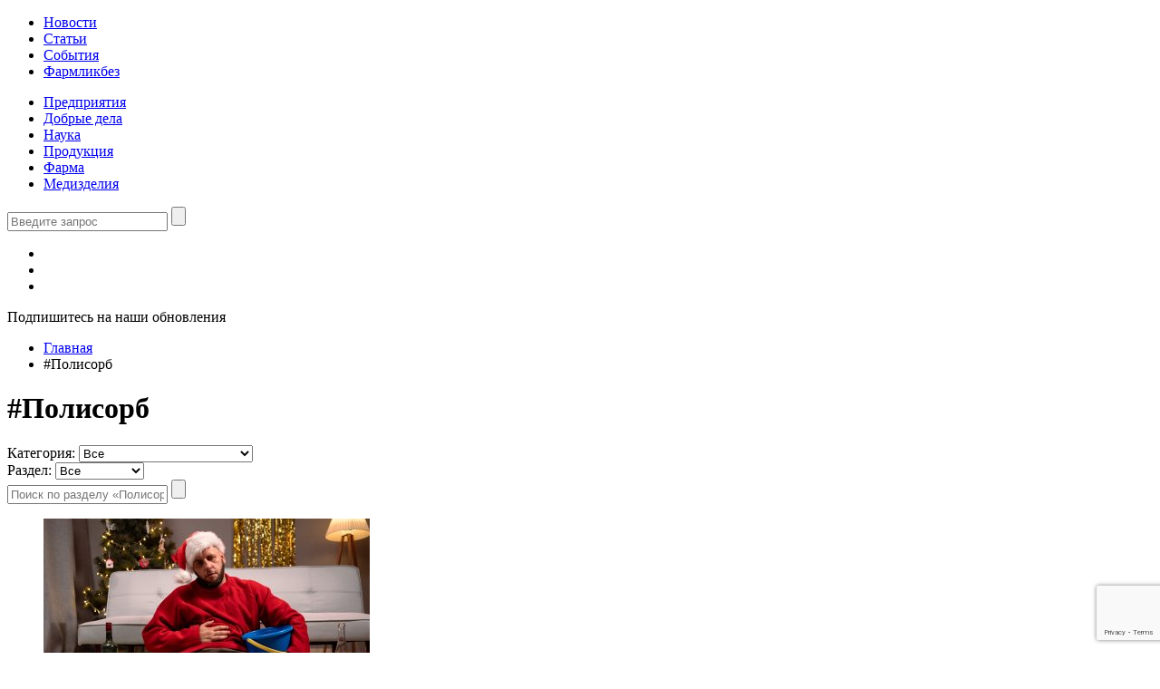

--- FILE ---
content_type: text/html; charset=UTF-8
request_url: https://pharmmedprom.ru/tag/polisorb/
body_size: 12526
content:
<!doctype html>
<html lang="ru-RU">
<head>
    <meta charset="UTF-8">
    <meta name="viewport" content="width=device-width, initial-scale=1">

	<meta name='robots' content='index, follow, max-image-preview:large, max-snippet:-1, max-video-preview:-1' />
	<style>img:is([sizes="auto" i], [sizes^="auto," i]) { contain-intrinsic-size: 3000px 1500px }</style>
	
	<!-- This site is optimized with the Yoast SEO plugin v16.1.1 - https://yoast.com/wordpress/plugins/seo/ -->
	<title>Архивы Полисорб - ФармМедПром</title>
	<meta name="description" content="Новости о компании Полисорб, единственном производителе в России многофункционального энтеросорбента Полисорб МП." />
	<link rel="canonical" href="https://pharmmedprom.ru/tag/polisorb/" />
	<meta property="og:locale" content="ru_RU" />
	<meta property="og:type" content="article" />
	<meta property="og:title" content="Архивы Полисорб - ФармМедПром" />
	<meta property="og:description" content="Новости о компании Полисорб, единственном производителе в России многофункционального энтеросорбента Полисорб МП." />
	<meta property="og:url" content="https://pharmmedprom.ru/tag/polisorb/" />
	<meta property="og:site_name" content="ФармМедПром" />
	<meta name="twitter:card" content="summary_large_image" />
	<script type="application/ld+json" class="yoast-schema-graph">{"@context":"https://schema.org","@graph":[{"@type":"WebSite","@id":"https://pharmmedprom.ru/#website","url":"https://pharmmedprom.ru/","name":"\u0424\u0430\u0440\u043c\u041c\u0435\u0434\u041f\u0440\u043e\u043c","description":"\u0413\u043b\u0430\u0432\u043d\u044b\u0435 \u043d\u043e\u0432\u043e\u0441\u0442\u0438 \u043e \u043c\u0435\u0434\u0438\u0446\u0438\u043d\u0441\u043a\u043e\u0439 \u0438 \u0444\u0430\u0440\u043c\u0430\u0446\u0435\u0432\u0442\u0438\u0447\u0435\u0441\u043a\u043e\u0439 \u043e\u0442\u0440\u0430\u0441\u043b\u0438 \u0420\u043e\u0441\u0441\u0438\u0438","potentialAction":[{"@type":"SearchAction","target":"https://pharmmedprom.ru/?s={search_term_string}","query-input":"required name=search_term_string"}],"inLanguage":"ru-RU"},{"@type":"CollectionPage","@id":"https://pharmmedprom.ru/tag/polisorb/#webpage","url":"https://pharmmedprom.ru/tag/polisorb/","name":"\u0410\u0440\u0445\u0438\u0432\u044b \u041f\u043e\u043b\u0438\u0441\u043e\u0440\u0431 - \u0424\u0430\u0440\u043c\u041c\u0435\u0434\u041f\u0440\u043e\u043c","isPartOf":{"@id":"https://pharmmedprom.ru/#website"},"description":"\u041d\u043e\u0432\u043e\u0441\u0442\u0438 \u043e \u043a\u043e\u043c\u043f\u0430\u043d\u0438\u0438 \u041f\u043e\u043b\u0438\u0441\u043e\u0440\u0431, \u0435\u0434\u0438\u043d\u0441\u0442\u0432\u0435\u043d\u043d\u043e\u043c \u043f\u0440\u043e\u0438\u0437\u0432\u043e\u0434\u0438\u0442\u0435\u043b\u0435 \u0432 \u0420\u043e\u0441\u0441\u0438\u0438 \u043c\u043d\u043e\u0433\u043e\u0444\u0443\u043d\u043a\u0446\u0438\u043e\u043d\u0430\u043b\u044c\u043d\u043e\u0433\u043e \u044d\u043d\u0442\u0435\u0440\u043e\u0441\u043e\u0440\u0431\u0435\u043d\u0442\u0430 \u041f\u043e\u043b\u0438\u0441\u043e\u0440\u0431 \u041c\u041f.","breadcrumb":{"@id":"https://pharmmedprom.ru/tag/polisorb/#breadcrumb"},"inLanguage":"ru-RU","potentialAction":[{"@type":"ReadAction","target":["https://pharmmedprom.ru/tag/polisorb/"]}]},{"@type":"BreadcrumbList","@id":"https://pharmmedprom.ru/tag/polisorb/#breadcrumb","itemListElement":[{"@type":"ListItem","position":1,"item":{"@type":"WebPage","@id":"https://pharmmedprom.ru/","url":"https://pharmmedprom.ru/","name":"\u0413\u043b\u0430\u0432\u043d\u0430\u044f \u0441\u0442\u0440\u0430\u043d\u0438\u0446\u0430"}},{"@type":"ListItem","position":2,"item":{"@type":"WebPage","@id":"https://pharmmedprom.ru/tag/polisorb/","url":"https://pharmmedprom.ru/tag/polisorb/","name":"\u041f\u043e\u043b\u0438\u0441\u043e\u0440\u0431"}}]}]}</script>
	<!-- / Yoast SEO plugin. -->


<link rel='dns-prefetch' href='//cdnjs.cloudflare.com' />
<link rel='dns-prefetch' href='//cdn.jsdelivr.net' />
<link rel='dns-prefetch' href='//ajax.googleapis.com' />
<link rel='dns-prefetch' href='//www.google.com' />
<link rel='dns-prefetch' href='//unpkg.com' />
<link rel="alternate" type="application/rss+xml" title="ФармМедПром &raquo; Лента метки Полисорб" href="https://pharmmedprom.ru/tag/polisorb/feed/" />
<script>
window._wpemojiSettings = {"baseUrl":"https:\/\/s.w.org\/images\/core\/emoji\/16.0.1\/72x72\/","ext":".png","svgUrl":"https:\/\/s.w.org\/images\/core\/emoji\/16.0.1\/svg\/","svgExt":".svg","source":{"concatemoji":"https:\/\/pharmmedprom.ru\/wp-includes\/js\/wp-emoji-release.min.js?ver=6.8.3"}};
/*! This file is auto-generated */
!function(s,n){var o,i,e;function c(e){try{var t={supportTests:e,timestamp:(new Date).valueOf()};sessionStorage.setItem(o,JSON.stringify(t))}catch(e){}}function p(e,t,n){e.clearRect(0,0,e.canvas.width,e.canvas.height),e.fillText(t,0,0);var t=new Uint32Array(e.getImageData(0,0,e.canvas.width,e.canvas.height).data),a=(e.clearRect(0,0,e.canvas.width,e.canvas.height),e.fillText(n,0,0),new Uint32Array(e.getImageData(0,0,e.canvas.width,e.canvas.height).data));return t.every(function(e,t){return e===a[t]})}function u(e,t){e.clearRect(0,0,e.canvas.width,e.canvas.height),e.fillText(t,0,0);for(var n=e.getImageData(16,16,1,1),a=0;a<n.data.length;a++)if(0!==n.data[a])return!1;return!0}function f(e,t,n,a){switch(t){case"flag":return n(e,"\ud83c\udff3\ufe0f\u200d\u26a7\ufe0f","\ud83c\udff3\ufe0f\u200b\u26a7\ufe0f")?!1:!n(e,"\ud83c\udde8\ud83c\uddf6","\ud83c\udde8\u200b\ud83c\uddf6")&&!n(e,"\ud83c\udff4\udb40\udc67\udb40\udc62\udb40\udc65\udb40\udc6e\udb40\udc67\udb40\udc7f","\ud83c\udff4\u200b\udb40\udc67\u200b\udb40\udc62\u200b\udb40\udc65\u200b\udb40\udc6e\u200b\udb40\udc67\u200b\udb40\udc7f");case"emoji":return!a(e,"\ud83e\udedf")}return!1}function g(e,t,n,a){var r="undefined"!=typeof WorkerGlobalScope&&self instanceof WorkerGlobalScope?new OffscreenCanvas(300,150):s.createElement("canvas"),o=r.getContext("2d",{willReadFrequently:!0}),i=(o.textBaseline="top",o.font="600 32px Arial",{});return e.forEach(function(e){i[e]=t(o,e,n,a)}),i}function t(e){var t=s.createElement("script");t.src=e,t.defer=!0,s.head.appendChild(t)}"undefined"!=typeof Promise&&(o="wpEmojiSettingsSupports",i=["flag","emoji"],n.supports={everything:!0,everythingExceptFlag:!0},e=new Promise(function(e){s.addEventListener("DOMContentLoaded",e,{once:!0})}),new Promise(function(t){var n=function(){try{var e=JSON.parse(sessionStorage.getItem(o));if("object"==typeof e&&"number"==typeof e.timestamp&&(new Date).valueOf()<e.timestamp+604800&&"object"==typeof e.supportTests)return e.supportTests}catch(e){}return null}();if(!n){if("undefined"!=typeof Worker&&"undefined"!=typeof OffscreenCanvas&&"undefined"!=typeof URL&&URL.createObjectURL&&"undefined"!=typeof Blob)try{var e="postMessage("+g.toString()+"("+[JSON.stringify(i),f.toString(),p.toString(),u.toString()].join(",")+"));",a=new Blob([e],{type:"text/javascript"}),r=new Worker(URL.createObjectURL(a),{name:"wpTestEmojiSupports"});return void(r.onmessage=function(e){c(n=e.data),r.terminate(),t(n)})}catch(e){}c(n=g(i,f,p,u))}t(n)}).then(function(e){for(var t in e)n.supports[t]=e[t],n.supports.everything=n.supports.everything&&n.supports[t],"flag"!==t&&(n.supports.everythingExceptFlag=n.supports.everythingExceptFlag&&n.supports[t]);n.supports.everythingExceptFlag=n.supports.everythingExceptFlag&&!n.supports.flag,n.DOMReady=!1,n.readyCallback=function(){n.DOMReady=!0}}).then(function(){return e}).then(function(){var e;n.supports.everything||(n.readyCallback(),(e=n.source||{}).concatemoji?t(e.concatemoji):e.wpemoji&&e.twemoji&&(t(e.twemoji),t(e.wpemoji)))}))}((window,document),window._wpemojiSettings);
</script>
<style id='wp-emoji-styles-inline-css'>

	img.wp-smiley, img.emoji {
		display: inline !important;
		border: none !important;
		box-shadow: none !important;
		height: 1em !important;
		width: 1em !important;
		margin: 0 0.07em !important;
		vertical-align: -0.1em !important;
		background: none !important;
		padding: 0 !important;
	}
</style>
<link rel='stylesheet' id='wp-block-library-css' href='https://pharmmedprom.ru/wp-includes/css/dist/block-library/style.min.css?ver=6.8.3' media='all' />
<style id='wp-block-library-theme-inline-css'>
.wp-block-audio :where(figcaption){color:#555;font-size:13px;text-align:center}.is-dark-theme .wp-block-audio :where(figcaption){color:#ffffffa6}.wp-block-audio{margin:0 0 1em}.wp-block-code{border:1px solid #ccc;border-radius:4px;font-family:Menlo,Consolas,monaco,monospace;padding:.8em 1em}.wp-block-embed :where(figcaption){color:#555;font-size:13px;text-align:center}.is-dark-theme .wp-block-embed :where(figcaption){color:#ffffffa6}.wp-block-embed{margin:0 0 1em}.blocks-gallery-caption{color:#555;font-size:13px;text-align:center}.is-dark-theme .blocks-gallery-caption{color:#ffffffa6}:root :where(.wp-block-image figcaption){color:#555;font-size:13px;text-align:center}.is-dark-theme :root :where(.wp-block-image figcaption){color:#ffffffa6}.wp-block-image{margin:0 0 1em}.wp-block-pullquote{border-bottom:4px solid;border-top:4px solid;color:currentColor;margin-bottom:1.75em}.wp-block-pullquote cite,.wp-block-pullquote footer,.wp-block-pullquote__citation{color:currentColor;font-size:.8125em;font-style:normal;text-transform:uppercase}.wp-block-quote{border-left:.25em solid;margin:0 0 1.75em;padding-left:1em}.wp-block-quote cite,.wp-block-quote footer{color:currentColor;font-size:.8125em;font-style:normal;position:relative}.wp-block-quote:where(.has-text-align-right){border-left:none;border-right:.25em solid;padding-left:0;padding-right:1em}.wp-block-quote:where(.has-text-align-center){border:none;padding-left:0}.wp-block-quote.is-large,.wp-block-quote.is-style-large,.wp-block-quote:where(.is-style-plain){border:none}.wp-block-search .wp-block-search__label{font-weight:700}.wp-block-search__button{border:1px solid #ccc;padding:.375em .625em}:where(.wp-block-group.has-background){padding:1.25em 2.375em}.wp-block-separator.has-css-opacity{opacity:.4}.wp-block-separator{border:none;border-bottom:2px solid;margin-left:auto;margin-right:auto}.wp-block-separator.has-alpha-channel-opacity{opacity:1}.wp-block-separator:not(.is-style-wide):not(.is-style-dots){width:100px}.wp-block-separator.has-background:not(.is-style-dots){border-bottom:none;height:1px}.wp-block-separator.has-background:not(.is-style-wide):not(.is-style-dots){height:2px}.wp-block-table{margin:0 0 1em}.wp-block-table td,.wp-block-table th{word-break:normal}.wp-block-table :where(figcaption){color:#555;font-size:13px;text-align:center}.is-dark-theme .wp-block-table :where(figcaption){color:#ffffffa6}.wp-block-video :where(figcaption){color:#555;font-size:13px;text-align:center}.is-dark-theme .wp-block-video :where(figcaption){color:#ffffffa6}.wp-block-video{margin:0 0 1em}:root :where(.wp-block-template-part.has-background){margin-bottom:0;margin-top:0;padding:1.25em 2.375em}
</style>
<style id='classic-theme-styles-inline-css'>
/*! This file is auto-generated */
.wp-block-button__link{color:#fff;background-color:#32373c;border-radius:9999px;box-shadow:none;text-decoration:none;padding:calc(.667em + 2px) calc(1.333em + 2px);font-size:1.125em}.wp-block-file__button{background:#32373c;color:#fff;text-decoration:none}
</style>
<style id='global-styles-inline-css'>
:root{--wp--preset--aspect-ratio--square: 1;--wp--preset--aspect-ratio--4-3: 4/3;--wp--preset--aspect-ratio--3-4: 3/4;--wp--preset--aspect-ratio--3-2: 3/2;--wp--preset--aspect-ratio--2-3: 2/3;--wp--preset--aspect-ratio--16-9: 16/9;--wp--preset--aspect-ratio--9-16: 9/16;--wp--preset--color--black: #000000;--wp--preset--color--cyan-bluish-gray: #abb8c3;--wp--preset--color--white: #ffffff;--wp--preset--color--pale-pink: #f78da7;--wp--preset--color--vivid-red: #cf2e2e;--wp--preset--color--luminous-vivid-orange: #ff6900;--wp--preset--color--luminous-vivid-amber: #fcb900;--wp--preset--color--light-green-cyan: #7bdcb5;--wp--preset--color--vivid-green-cyan: #00d084;--wp--preset--color--pale-cyan-blue: #8ed1fc;--wp--preset--color--vivid-cyan-blue: #0693e3;--wp--preset--color--vivid-purple: #9b51e0;--wp--preset--gradient--vivid-cyan-blue-to-vivid-purple: linear-gradient(135deg,rgba(6,147,227,1) 0%,rgb(155,81,224) 100%);--wp--preset--gradient--light-green-cyan-to-vivid-green-cyan: linear-gradient(135deg,rgb(122,220,180) 0%,rgb(0,208,130) 100%);--wp--preset--gradient--luminous-vivid-amber-to-luminous-vivid-orange: linear-gradient(135deg,rgba(252,185,0,1) 0%,rgba(255,105,0,1) 100%);--wp--preset--gradient--luminous-vivid-orange-to-vivid-red: linear-gradient(135deg,rgba(255,105,0,1) 0%,rgb(207,46,46) 100%);--wp--preset--gradient--very-light-gray-to-cyan-bluish-gray: linear-gradient(135deg,rgb(238,238,238) 0%,rgb(169,184,195) 100%);--wp--preset--gradient--cool-to-warm-spectrum: linear-gradient(135deg,rgb(74,234,220) 0%,rgb(151,120,209) 20%,rgb(207,42,186) 40%,rgb(238,44,130) 60%,rgb(251,105,98) 80%,rgb(254,248,76) 100%);--wp--preset--gradient--blush-light-purple: linear-gradient(135deg,rgb(255,206,236) 0%,rgb(152,150,240) 100%);--wp--preset--gradient--blush-bordeaux: linear-gradient(135deg,rgb(254,205,165) 0%,rgb(254,45,45) 50%,rgb(107,0,62) 100%);--wp--preset--gradient--luminous-dusk: linear-gradient(135deg,rgb(255,203,112) 0%,rgb(199,81,192) 50%,rgb(65,88,208) 100%);--wp--preset--gradient--pale-ocean: linear-gradient(135deg,rgb(255,245,203) 0%,rgb(182,227,212) 50%,rgb(51,167,181) 100%);--wp--preset--gradient--electric-grass: linear-gradient(135deg,rgb(202,248,128) 0%,rgb(113,206,126) 100%);--wp--preset--gradient--midnight: linear-gradient(135deg,rgb(2,3,129) 0%,rgb(40,116,252) 100%);--wp--preset--font-size--small: 13px;--wp--preset--font-size--medium: 20px;--wp--preset--font-size--large: 36px;--wp--preset--font-size--x-large: 42px;--wp--preset--spacing--20: 0.44rem;--wp--preset--spacing--30: 0.67rem;--wp--preset--spacing--40: 1rem;--wp--preset--spacing--50: 1.5rem;--wp--preset--spacing--60: 2.25rem;--wp--preset--spacing--70: 3.38rem;--wp--preset--spacing--80: 5.06rem;--wp--preset--shadow--natural: 6px 6px 9px rgba(0, 0, 0, 0.2);--wp--preset--shadow--deep: 12px 12px 50px rgba(0, 0, 0, 0.4);--wp--preset--shadow--sharp: 6px 6px 0px rgba(0, 0, 0, 0.2);--wp--preset--shadow--outlined: 6px 6px 0px -3px rgba(255, 255, 255, 1), 6px 6px rgba(0, 0, 0, 1);--wp--preset--shadow--crisp: 6px 6px 0px rgba(0, 0, 0, 1);}:where(.is-layout-flex){gap: 0.5em;}:where(.is-layout-grid){gap: 0.5em;}body .is-layout-flex{display: flex;}.is-layout-flex{flex-wrap: wrap;align-items: center;}.is-layout-flex > :is(*, div){margin: 0;}body .is-layout-grid{display: grid;}.is-layout-grid > :is(*, div){margin: 0;}:where(.wp-block-columns.is-layout-flex){gap: 2em;}:where(.wp-block-columns.is-layout-grid){gap: 2em;}:where(.wp-block-post-template.is-layout-flex){gap: 1.25em;}:where(.wp-block-post-template.is-layout-grid){gap: 1.25em;}.has-black-color{color: var(--wp--preset--color--black) !important;}.has-cyan-bluish-gray-color{color: var(--wp--preset--color--cyan-bluish-gray) !important;}.has-white-color{color: var(--wp--preset--color--white) !important;}.has-pale-pink-color{color: var(--wp--preset--color--pale-pink) !important;}.has-vivid-red-color{color: var(--wp--preset--color--vivid-red) !important;}.has-luminous-vivid-orange-color{color: var(--wp--preset--color--luminous-vivid-orange) !important;}.has-luminous-vivid-amber-color{color: var(--wp--preset--color--luminous-vivid-amber) !important;}.has-light-green-cyan-color{color: var(--wp--preset--color--light-green-cyan) !important;}.has-vivid-green-cyan-color{color: var(--wp--preset--color--vivid-green-cyan) !important;}.has-pale-cyan-blue-color{color: var(--wp--preset--color--pale-cyan-blue) !important;}.has-vivid-cyan-blue-color{color: var(--wp--preset--color--vivid-cyan-blue) !important;}.has-vivid-purple-color{color: var(--wp--preset--color--vivid-purple) !important;}.has-black-background-color{background-color: var(--wp--preset--color--black) !important;}.has-cyan-bluish-gray-background-color{background-color: var(--wp--preset--color--cyan-bluish-gray) !important;}.has-white-background-color{background-color: var(--wp--preset--color--white) !important;}.has-pale-pink-background-color{background-color: var(--wp--preset--color--pale-pink) !important;}.has-vivid-red-background-color{background-color: var(--wp--preset--color--vivid-red) !important;}.has-luminous-vivid-orange-background-color{background-color: var(--wp--preset--color--luminous-vivid-orange) !important;}.has-luminous-vivid-amber-background-color{background-color: var(--wp--preset--color--luminous-vivid-amber) !important;}.has-light-green-cyan-background-color{background-color: var(--wp--preset--color--light-green-cyan) !important;}.has-vivid-green-cyan-background-color{background-color: var(--wp--preset--color--vivid-green-cyan) !important;}.has-pale-cyan-blue-background-color{background-color: var(--wp--preset--color--pale-cyan-blue) !important;}.has-vivid-cyan-blue-background-color{background-color: var(--wp--preset--color--vivid-cyan-blue) !important;}.has-vivid-purple-background-color{background-color: var(--wp--preset--color--vivid-purple) !important;}.has-black-border-color{border-color: var(--wp--preset--color--black) !important;}.has-cyan-bluish-gray-border-color{border-color: var(--wp--preset--color--cyan-bluish-gray) !important;}.has-white-border-color{border-color: var(--wp--preset--color--white) !important;}.has-pale-pink-border-color{border-color: var(--wp--preset--color--pale-pink) !important;}.has-vivid-red-border-color{border-color: var(--wp--preset--color--vivid-red) !important;}.has-luminous-vivid-orange-border-color{border-color: var(--wp--preset--color--luminous-vivid-orange) !important;}.has-luminous-vivid-amber-border-color{border-color: var(--wp--preset--color--luminous-vivid-amber) !important;}.has-light-green-cyan-border-color{border-color: var(--wp--preset--color--light-green-cyan) !important;}.has-vivid-green-cyan-border-color{border-color: var(--wp--preset--color--vivid-green-cyan) !important;}.has-pale-cyan-blue-border-color{border-color: var(--wp--preset--color--pale-cyan-blue) !important;}.has-vivid-cyan-blue-border-color{border-color: var(--wp--preset--color--vivid-cyan-blue) !important;}.has-vivid-purple-border-color{border-color: var(--wp--preset--color--vivid-purple) !important;}.has-vivid-cyan-blue-to-vivid-purple-gradient-background{background: var(--wp--preset--gradient--vivid-cyan-blue-to-vivid-purple) !important;}.has-light-green-cyan-to-vivid-green-cyan-gradient-background{background: var(--wp--preset--gradient--light-green-cyan-to-vivid-green-cyan) !important;}.has-luminous-vivid-amber-to-luminous-vivid-orange-gradient-background{background: var(--wp--preset--gradient--luminous-vivid-amber-to-luminous-vivid-orange) !important;}.has-luminous-vivid-orange-to-vivid-red-gradient-background{background: var(--wp--preset--gradient--luminous-vivid-orange-to-vivid-red) !important;}.has-very-light-gray-to-cyan-bluish-gray-gradient-background{background: var(--wp--preset--gradient--very-light-gray-to-cyan-bluish-gray) !important;}.has-cool-to-warm-spectrum-gradient-background{background: var(--wp--preset--gradient--cool-to-warm-spectrum) !important;}.has-blush-light-purple-gradient-background{background: var(--wp--preset--gradient--blush-light-purple) !important;}.has-blush-bordeaux-gradient-background{background: var(--wp--preset--gradient--blush-bordeaux) !important;}.has-luminous-dusk-gradient-background{background: var(--wp--preset--gradient--luminous-dusk) !important;}.has-pale-ocean-gradient-background{background: var(--wp--preset--gradient--pale-ocean) !important;}.has-electric-grass-gradient-background{background: var(--wp--preset--gradient--electric-grass) !important;}.has-midnight-gradient-background{background: var(--wp--preset--gradient--midnight) !important;}.has-small-font-size{font-size: var(--wp--preset--font-size--small) !important;}.has-medium-font-size{font-size: var(--wp--preset--font-size--medium) !important;}.has-large-font-size{font-size: var(--wp--preset--font-size--large) !important;}.has-x-large-font-size{font-size: var(--wp--preset--font-size--x-large) !important;}
:where(.wp-block-post-template.is-layout-flex){gap: 1.25em;}:where(.wp-block-post-template.is-layout-grid){gap: 1.25em;}
:where(.wp-block-columns.is-layout-flex){gap: 2em;}:where(.wp-block-columns.is-layout-grid){gap: 2em;}
:root :where(.wp-block-pullquote){font-size: 1.5em;line-height: 1.6;}
</style>
<link rel='stylesheet' id='dashicons-css' href='https://pharmmedprom.ru/wp-includes/css/dashicons.min.css?ver=6.8.3' media='all' />
<link rel='stylesheet' id='post-views-counter-frontend-css' href='https://pharmmedprom.ru/wp-content/plugins/post-views-counter/css/frontend.css?ver=1.2.14' media='all' />
<link rel='stylesheet' id='quiz-maker-css' href='https://pharmmedprom.ru/wp-content/plugins/quiz-maker/public/css/quiz-maker-public.css?ver=6.7.0.24' media='all' />
<link rel='stylesheet' id='wp-polls-css' href='https://pharmmedprom.ru/wp-content/plugins/wp-polls/polls-css.css?ver=2.77.3' media='all' />
<style id='wp-polls-inline-css'>
.wp-polls .pollbar {
	margin: 1px;
	font-size: 8px;
	line-height: 10px;
	height: 10px;
	background: #17bebc;
	border: 1px solid #17bebc;
}

</style>
<link rel='stylesheet' id='slick-carousel-css' href='https://cdn.jsdelivr.net/npm/slick-carousel@1.8.1/slick.css?ver=6.8.3' media='all' />
<link rel='stylesheet' id='fancybox-css' href='https://cdnjs.cloudflare.com/ajax/libs/fancybox/3.1.25/jquery.fancybox.min.css?ver=6.8.3' media='all' />
<link rel='stylesheet' id='pharmmedprom-style-css' href='https://pharmmedprom.ru/wp-content/themes/pharmmedprom/css/style.css?ver=4' media='all' />
<link rel='stylesheet' id='pharmmedprom-style-new-css' href='https://pharmmedprom.ru/wp-content/themes/pharmmedprom/css/style-new.css?ver=1.0.0' media='all' />
<script src="https://pharmmedprom.ru/wp-includes/js/jquery/jquery.min.js?ver=3.7.1" id="jquery-core-js"></script>
<script src="https://pharmmedprom.ru/wp-includes/js/jquery/jquery-migrate.min.js?ver=3.4.1" id="jquery-migrate-js"></script>
<script src="https://ajax.googleapis.com/ajax/libs/jquery/1.11.2/jquery.min.js" id="pharmmedprom-jquery-js"></script>
<link rel="https://api.w.org/" href="https://pharmmedprom.ru/wp-json/" /><link rel="alternate" title="JSON" type="application/json" href="https://pharmmedprom.ru/wp-json/wp/v2/tags/79" /><link rel="EditURI" type="application/rsd+xml" title="RSD" href="https://pharmmedprom.ru/xmlrpc.php?rsd" />
<meta name="generator" content="WordPress 6.8.3" />
<link rel="icon" href="https://pharmmedprom.ru/wp-content/uploads/2021/02/cropped-fmp_main-32x32.png" sizes="32x32" />
<link rel="icon" href="https://pharmmedprom.ru/wp-content/uploads/2021/02/cropped-fmp_main-192x192.png" sizes="192x192" />
<link rel="apple-touch-icon" href="https://pharmmedprom.ru/wp-content/uploads/2021/02/cropped-fmp_main-180x180.png" />
<meta name="msapplication-TileImage" content="https://pharmmedprom.ru/wp-content/uploads/2021/02/cropped-fmp_main-270x270.png" />
    
        
    <!-- Yandex.RTB -->
    <script>window.yaContextCb=window.yaContextCb||[]</script>
    <script src="https://yandex.ru/ads/system/context.js" async></script>
	
	<script src='https://storage.yandexcloud.net/ado-saas-prod-public-bucket/ea97c051-caad-4ab3-b7de-8ae1f97b81d7.js'></script>
    
</head>

<body data-rsssl=1 class="archive tag tag-polisorb tag-79 wp-theme-pharmmedprom">

<div id="wrapper">
    <header>
        <div class="middle">
            <a href="/" id="logo"></a>
            <div id="pull">
                <div></div>
            </div>
			<ul id="menu-menu-1" class="menu"><li id="menu-item-440" class="menu-item menu-item-type-post_type menu-item-object-page menu-item-440"><a href="https://pharmmedprom.ru/news/">Новости</a></li>
<li id="menu-item-439" class="menu-item menu-item-type-post_type menu-item-object-page menu-item-439"><a href="https://pharmmedprom.ru/articles/">Статьи</a></li>
<li id="menu-item-438" class="menu-item menu-item-type-post_type menu-item-object-page menu-item-438"><a href="https://pharmmedprom.ru/events/">События</a></li>
<li id="menu-item-20116" class="menu-item menu-item-type-taxonomy menu-item-object-post_tag menu-item-20116"><a href="https://pharmmedprom.ru/tag/farmlikbez/">Фармликбез</a></li>
</ul>	        <nav class="menu-menu-2-container"><ul id="menu-menu-2" class=""><li id="menu-item-565" class="menu-item menu-item-type-post_type_archive menu-item-object-manuf menu-item-565"><a href="https://pharmmedprom.ru/manuf/">Предприятия</a></li>
<li id="menu-item-8626" class="menu-item menu-item-type-taxonomy menu-item-object-category menu-item-8626"><a href="https://pharmmedprom.ru/category/dobrie-dela/">Добрые дела</a></li>
<li id="menu-item-8025" class="menu-item menu-item-type-taxonomy menu-item-object-category menu-item-8025"><a href="https://pharmmedprom.ru/category/nauka/">Наука</a></li>
<li id="menu-item-8026" class="menu-item menu-item-type-taxonomy menu-item-object-category menu-item-8026"><a href="https://pharmmedprom.ru/category/produkciya/">Продукция</a></li>
<li id="menu-item-403" class="menu-item menu-item-type-taxonomy menu-item-object-razdel menu-item-403"><a href="https://pharmmedprom.ru/razdel/pharma/">Фарма</a></li>
<li id="menu-item-404" class="menu-item menu-item-type-taxonomy menu-item-object-razdel menu-item-404"><a href="https://pharmmedprom.ru/razdel/med/">Медизделия</a></li>
</ul></nav>            <div class="search_button"></div>
            <div id="searchbar">
                <form action="https://pharmmedprom.ru/search">
                    <input type="text" name="query" placeholder="Введите запрос">
                    <input type="submit" value="">
                </form>
            </div>
	        
        <div class="social">
			            <ul>
                                    <li><a href="https://dzen.ru/farmmedprom" class="soc4" target="_blank"></a></li>
				
				                    <li><a href="https://vk.com/pharmmedprom" class="soc1" target="_blank"></a></li>
				
				
				                    <li><a href="https://t.me/pharmmedprom" class="soc3" target="_blank"></a></li>
				            </ul>
							Подпишитесь на наши обновления			        </div>
		        </div>
    </header>

<div class="middle_with_sidebar">
        <div class="left_side">
            <div class="white_bg">
				        <div class="rcrumbs breadcrumbs">
            <ul>
                <li><a href="https://pharmmedprom.ru">Главная</a></li>

				                    <li>
                        <span>#Полисорб</span>
                    </li>
				            </ul>
        </div>
		                <h1>#Полисорб</h1>
				        <form action="https://pharmmedprom.ru/tag/polisorb" method="get" class="select_double">
			                <div class="select_block">
            <span>Категория:</span>
            <select name="category">
                <option value=""  selected='selected' selected='selected'>Все</option>
									<option value="17" >Бизнес</option>									<option value="278" >Видео</option>									<option value="18" >Дистрибьюция</option>									<option value="217" >Добрые дела</option>									<option value="258" >Доверие</option>									<option value="112" >За рубежом</option>									<option value="42" >Здоровье и медицина</option>									<option value="19" >Кадры</option>									<option value="21" >Наука</option>									<option value="20" >Новости отрасли</option>									<option value="35" >Общественные организации</option>									<option value="226" >Подкасты</option>									<option value="4" >Предприятия</option>									<option value="32" >Продукция</option>									<option value="5" >Регуляторика</option>									<option value="7" >Розница</option>									<option value="284" >Цифры и факты</option>				            </select>
        </div>
		                                            <div class="select_block">
            <span>Раздел:</span>
            <select name="razdel">
                <option value=""  selected='selected' selected='selected'>Все</option>
									<option value="15" >Медизделия</option>									<option value="14" >Фарма</option>				            </select>
        </div>
		                        <div class="searchbar">
                <input type="text" name="query" value=""
                       placeholder="Поиск по разделу «Полисорб»">
                <input type="submit" value="">
            </div>
        </form>
															            </div>

			                <div class="articles_list">
                    <ul>
						
<li class="js-infinite-scroll-item">
    <div class="article_block">
        <a href="https://pharmmedprom.ru/articles/enterosorbenti-spasitelnii-svet-v-kontse-zastolya/" class="article_link">
            <span class="article_image"><img width="360" height="268" src="https://pharmmedprom.ru/wp-content/uploads/2024/01/istock-1764499233-360x268.jpg" class="attachment-post-preview size-post-preview wp-post-image" alt="" decoding="async" fetchpriority="high" srcset="https://pharmmedprom.ru/wp-content/uploads/2024/01/istock-1764499233-360x268.jpg 360w, https://pharmmedprom.ru/wp-content/uploads/2024/01/istock-1764499233-438x326.jpg 438w" sizes="(max-width: 360px) 100vw, 360px" /></span>
            <span class="article_text">Не подарок: что делать, если пищевое отравление застигло в праздники</span>
        </a>
		<ul class="article_tags"><li><a href="https://pharmmedprom.ru/tag/polisorb/">#Полисорб</a></li></ul>        <div class="article_date">29.12.2023</div>
    </div>
    <div class="article_cat">
        Фарма, Здоровье и медицина</div>
</li>                    </ul>
					                </div>
						        </div>
        <div class="right_side">
	        <div class="sidebar-banner"><a href="https://pharmliga.dsm.ru/?erid=2SDnjcUV8vU" target="_blank"><img src="https://pharmmedprom.ru/wp-content/uploads/2026/01/330x220.jpg"></a></div>					            <div class="site_form form_min">
                <form class="js-newsletter-form">
                    <input type="text" placeholder="Ваше имя" name="user_name" required>
                    <input type="email" placeholder="Ваш e-mail" name="user_email" required>
                    <input type="hidden" name="action" value="subscribe_newsletter">
                    <div class="checkboxset">
                        <input type="checkbox" id="form_check_1" name="policy" checked>
                        <label for="form_check_1"><a href="/soglasie-na-obrabotku-dannyh/">согласие на обработку персональных данных</a> и <a
                                    href="https://pharmmedprom.ru/policy/">политикой обработки и защиты информации</a></label>
                    </div>
                    <input type="submit" value="Подписаться на рассылку">
                </form>
            </div>
							
        <a href="https://pharmmedprom.ru/digest/" class="digest white" style="display:none;">
            <span class="gigest_title">Дайджест</span>
            <span class="digest_date link">07 сентября 2022</span>
            <span class="digest_prep">подготовлено<img
                        src="https://pharmmedprom.ru/wp-content/themes/pharmmedprom/images/digest_logo1.png" alt=""></span>
        </a>

        
        <a href="https://pharmmedprom.ru/tag/farmlikbez/" class="digest white podcast" style="background: url() no-repeat 100% 100% #fff;" target="_blank">
            <span class="gigest_title">Спецпроект</span>
                        <span class="digest_prep"><img
                        src="https://pharmmedprom.ru/wp-content/uploads/2022/12/flb_banner_275x400-01.jpg" alt=""></span>
                    </a>

        

        <!-- Yandex.RTB R-A-2385248-1 -->
        <div id="yandex_rtb_R-A-2385248-1"></div> 
        <script>
            window.yaContextCb.push(()=>{
        Ya.Context.AdvManager.render({
        "blockId": "R-A-2385248-1",
        "renderTo": "yandex_rtb_R-A-2385248-1"
        }) })
        </script>
        <br/><br/>

					
    
        <div class="popular">
            <h2>Популярное</h2>
            <ul>
				
<li>
	<a href="https://pharmmedprom.ru/articles/oksolinovaya-maz-pravda-li-ona-zashhishhaet-ot-prostudy/" class="popular_block">
		<span class="news_date">06.11.2025</span>
		<span class="pop_news_name">Оксолиновая мазь: правда ли она защищает от простуды</span>
        <!--
                                    <span class="news_views">45597</span>
                            <span class="news_comments">0</span>-->
	</a>
</li>


<li>
	<a href="https://pharmmedprom.ru/articles/ustojchivost-k-antibiotikam-ekspert-rasskazal-gde-pravda-i-vymysel-o-lechenii-antibakterialnymi-preparatami/" class="popular_block">
		<span class="news_date">10.11.2025</span>
		<span class="pop_news_name">7 мифов и одна правда об антибиотиках &#8212; комментарий врача-фармаколога</span>
        <!--
                                    <span class="news_views">45091</span>
                            <span class="news_comments">0</span>-->
	</a>
</li>


<li>
	<a href="https://pharmmedprom.ru/articles/kak-spat-kak-mladenecz-posle-60-sovety-somnologa/" class="popular_block">
		<span class="news_date">24.11.2025</span>
		<span class="pop_news_name">Бессонница в пожилом возрасте: топ-9 советов как наладить сон без снотворных</span>
        <!--
                                    <span class="news_views">44696</span>
                            <span class="news_comments">0</span>-->
	</a>
</li>


<li>
	<a href="https://pharmmedprom.ru/articles/pochemu-lekarstva-vyzyvayut-pobochnye-effekty-i-mozhno-li-kak-nibud-bez-nih/" class="popular_block">
		<span class="news_date">16.01.2026</span>
		<span class="pop_news_name">Почему лекарства вызывают побочные эффекты, и можно ли обойтись без них?</span>
        <!--
                                    <span class="news_views">40712</span>
                            <span class="news_comments">0</span>-->
	</a>
</li>

            </ul>
        </div>
								        </div>
    </div>



<footer>
    <div class="middle">
       
<!--  
		<ul id="menu-menu-3" class="menu1"><li class="menu-item menu-item-type-post_type menu-item-object-page menu-item-440"><a href="https://pharmmedprom.ru/news/">Новости</a></li>
<li class="menu-item menu-item-type-post_type menu-item-object-page menu-item-439"><a href="https://pharmmedprom.ru/articles/">Статьи</a></li>
<li class="menu-item menu-item-type-post_type menu-item-object-page menu-item-438"><a href="https://pharmmedprom.ru/events/">События</a></li>
<li class="menu-item menu-item-type-taxonomy menu-item-object-post_tag menu-item-20116"><a href="https://pharmmedprom.ru/tag/farmlikbez/">Фармликбез</a></li>
</ul>
		<ul id="menu-menu-4" class="menu2"><li id="menu-item-20111" class="menu-item menu-item-type-taxonomy menu-item-object-razdel menu-item-20111"><a href="https://pharmmedprom.ru/razdel/pharma/">Фарма</a></li>
<li id="menu-item-20112" class="menu-item menu-item-type-taxonomy menu-item-object-razdel menu-item-20112"><a href="https://pharmmedprom.ru/razdel/med/">Медизделия</a></li>
<li id="menu-item-427" class="menu-item menu-item-type-taxonomy menu-item-object-category menu-item-427"><a href="https://pharmmedprom.ru/category/predpriyatiya/">Предприятия</a></li>
<li id="menu-item-20103" class="menu-item menu-item-type-taxonomy menu-item-object-category menu-item-20103"><a href="https://pharmmedprom.ru/category/dobrie-dela/">Добрые дела</a></li>
<li id="menu-item-426" class="menu-item menu-item-type-taxonomy menu-item-object-category menu-item-426"><a href="https://pharmmedprom.ru/category/regulyatorika/">Регуляторика</a></li>
<li id="menu-item-433" class="menu-item menu-item-type-taxonomy menu-item-object-category menu-item-433"><a href="https://pharmmedprom.ru/category/novosti-otrasli/">Новости отрасли</a></li>
<li id="menu-item-431" class="menu-item menu-item-type-taxonomy menu-item-object-category menu-item-431"><a href="https://pharmmedprom.ru/category/nauka/">Наука</a></li>
<li id="menu-item-4482" class="menu-item menu-item-type-post_type menu-item-object-page menu-item-4482"><a href="https://pharmmedprom.ru/contacts/">Контакты</a></li>
</ul>-->
		
		<ul class="footer_menu">
			<li><a href="/news/">Новости</a></li>
			<li><a href="/articles/">Статьи</a></li>
			<li><a href="/category/dobrie-dela/">Добрые дела</a></li>
			<li><a href="/razdel/pharma/">Фарма</a></li>
			<li><a href="/razdel/med/">Медизделия</a></li>
			<li><a href="/tag/farmlikbez/">Фармликбез</a></li>
			<li><a href="/category/nauka/">Наука</a></li>
			<li><a href="/category/predpriyatiya/">Предприятия</a></li>
			<li><a href="/category/produkciya/">Продукция</a></li>
			<li><a href="/contacts/">Контакты</a></li>
		</ul>
	
		 
		
        <div class="social">
							Подпишитесь на наши обновления			            <ul>
                                    <li><a href="https://dzen.ru/farmmedprom" class="soc4" target="_blank"></a></li>
				
				                    <li><a href="https://vk.com/pharmmedprom" class="soc1" target="_blank"></a></li>
				
				
				                    <li><a href="https://t.me/pharmmedprom" class="soc3" target="_blank"></a></li>
				            </ul>
			        </div>
				<div class="age">16</div>

		<!-- 
        <ul class="footer_info">
            <li><span>Собченко Ольга Вячеславовна</span>Главный редактор</li>
            <li><span>info@pharmmedprom.ru</span>Адрес электронной почты редакции</li>
            <li><span>+7 (495) 120-53-33</span>Телефон редакции</li>
        </ul>
        -->

        <ul class="footer_data">
            <li><span>Сетевое издание «Фарммедпром»</span><br>(регистрационный номер серия <br>Эл № ФС77-76231 от 12.07.2019)</li>
            <li><span>Учредитель:</span> Общество с ограниченной ответственностью <br>«Центр корпоративных коммуникаций <br> С-ГРУП (ООО "ЦКК С-ГРУП")»</li>
        </ul>
        <div class="footer_terms"><!-- Воспроизведение материалов допускается только при соблюдении Условий использования материалов сетевого издания «Фарммедпром» (гиперссылка), при указании автора используемых материалов и ссылки на сайт pharmmedprom.ru как на источник заимствования с обязательным размещением гиперссылки.-->Любое использование материалов сайта допускается только при соблюдении правил перепечатки и при наличии гиперссылки на pharmmedprom.ru</div>
        <div class="copyright">Редакция не несет ответственности за мнения, высказанные в комментариях читателей. <br />
© 2019-2025 ООО «ЦКК С-ГРУП»</div>
        <div class="footer_links">
        	<a href="https://pharmmedprom.ru/policy/" class="confident">Политика обработки и защиты информации</a>
        	<a href="https://pharmmedprom.ru/uslovija-ispolzovanija-materialov-setevogo-izdanija-farmmedprom-2/" class="terms">Условия использования материалов сетевого издания
        	    "Фарммедпром"</a>
        	<a href="/polzovatelskoe-soglashenie/" class="agreement">Пользовательское соглашение</a>
        </div>
        <a href="http://www.cherepkova.ru" class="developer" target="_blank">Разработка сайта:
            <span>CHEREPKOVA</span></a>
    </div>
</footer>
</div><!-- #wrapper -->

<div id="menu">
    <div class="middle">
		<ul id="menu-menu-5" class="menu_list1"><li class="menu-item menu-item-type-post_type menu-item-object-page menu-item-440"><a href="https://pharmmedprom.ru/news/">Новости</a></li>
<li class="menu-item menu-item-type-post_type menu-item-object-page menu-item-439"><a href="https://pharmmedprom.ru/articles/">Статьи</a></li>
<li class="menu-item menu-item-type-post_type menu-item-object-page menu-item-438"><a href="https://pharmmedprom.ru/events/">События</a></li>
<li class="menu-item menu-item-type-taxonomy menu-item-object-post_tag menu-item-20116"><a href="https://pharmmedprom.ru/tag/farmlikbez/">Фармликбез</a></li>
</ul>
		<ul id="menu-menu-6" class="menu_list2"><li class="menu-item menu-item-type-post_type_archive menu-item-object-manuf menu-item-565"><a href="https://pharmmedprom.ru/manuf/">Предприятия</a></li>
<li class="menu-item menu-item-type-taxonomy menu-item-object-category menu-item-8626"><a href="https://pharmmedprom.ru/category/dobrie-dela/">Добрые дела</a></li>
<li class="menu-item menu-item-type-taxonomy menu-item-object-category menu-item-8025"><a href="https://pharmmedprom.ru/category/nauka/">Наука</a></li>
<li class="menu-item menu-item-type-taxonomy menu-item-object-category menu-item-8026"><a href="https://pharmmedprom.ru/category/produkciya/">Продукция</a></li>
<li class="menu-item menu-item-type-taxonomy menu-item-object-razdel menu-item-403"><a href="https://pharmmedprom.ru/razdel/pharma/">Фарма</a></li>
<li class="menu-item menu-item-type-taxonomy menu-item-object-razdel menu-item-404"><a href="https://pharmmedprom.ru/razdel/med/">Медизделия</a></li>
</ul>
		
        <div class="social">
							Подпишитесь на наши обновления			            <ul>
                                    <li><a href="https://dzen.ru/farmmedprom" class="soc4" target="_blank"></a></li>
				
				                    <li><a href="https://vk.com/pharmmedprom" class="soc1" target="_blank"></a></li>
				
				
				                    <li><a href="https://t.me/pharmmedprom" class="soc3" target="_blank"></a></li>
				            </ul>
			        </div>
		    </div>
</div>

<a href='#' id='go_top'>наверх</a>

    <div class="cookie_popup">
        Мы используем файлы cookie. Они помогают улучшить ваше взаимодействие с сайтом. <a href="https://pharmmedprom.ru/policy/">Политика конфиденциальности</a>
        <a href="" class="button_ok" id="i_agree_coockie">ОК</a>
    </div>


<script type="speculationrules">
{"prefetch":[{"source":"document","where":{"and":[{"href_matches":"\/*"},{"not":{"href_matches":["\/wp-*.php","\/wp-admin\/*","\/wp-content\/uploads\/*","\/wp-content\/*","\/wp-content\/plugins\/*","\/wp-content\/themes\/pharmmedprom\/*","\/*\\?(.+)"]}},{"not":{"selector_matches":"a[rel~=\"nofollow\"]"}},{"not":{"selector_matches":".no-prefetch, .no-prefetch a"}}]},"eagerness":"conservative"}]}
</script>
<script id="wp-polls-js-extra">
var pollsL10n = {"ajax_url":"https:\/\/pharmmedprom.ru\/wp-admin\/admin-ajax.php","text_wait":"\u0412\u0430\u0448 \u043f\u043e\u0441\u043b\u0435\u0434\u043d\u0438\u0439 \u0437\u0430\u043f\u0440\u043e\u0441 \u0435\u0449\u0435 \u043e\u0431\u0440\u0430\u0431\u0430\u0442\u044b\u0432\u0430\u0435\u0442\u0441\u044f. \u041f\u043e\u0436\u0430\u043b\u0443\u0439\u0441\u0442\u0430 \u043f\u043e\u0434\u043e\u0436\u0434\u0438\u0442\u0435 ...","text_valid":"\u041f\u043e\u0436\u0430\u043b\u0443\u0439\u0441\u0442\u0430 \u043a\u043e\u0440\u0440\u0435\u043a\u0442\u043d\u043e \u0432\u044b\u0431\u0435\u0440\u0438\u0442\u0435 \u043e\u0442\u0432\u0435\u0442.","text_multiple":"\u041c\u0430\u043a\u0441\u0438\u043c\u0430\u043b\u044c\u043d\u043e \u0434\u043e\u043f\u0443\u0441\u0442\u0438\u043c\u043e\u0435 \u0447\u0438\u0441\u043b\u043e \u0432\u0430\u0440\u0438\u0430\u043d\u0442\u043e\u0432:","show_loading":"1","show_fading":"1"};
</script>
<script src="https://pharmmedprom.ru/wp-content/plugins/wp-polls/polls-js.js?ver=2.77.3" id="wp-polls-js"></script>
<script src="https://cdnjs.cloudflare.com/ajax/libs/flickity/2.2.2/flickity.pkgd.min.js" id="flickity-js"></script>
<script src="https://cdn.jsdelivr.net/npm/slick-carousel@1.8.1/slick.min.js" id="slick-carousel-js"></script>
<script src="https://www.google.com/recaptcha/api.js?render=6LeamvwZAAAAAOPyBIHOGCVZflG6rReZzoBPXWIb" id="recaptcha-js"></script>
<script src="https://cdnjs.cloudflare.com/ajax/libs/fancybox/3.1.25/jquery.fancybox.min.js" id="fancybox-js"></script>
<script src="https://pharmmedprom.ru/wp-content/themes/pharmmedprom/js/slick.min.js" id="slick-js"></script>
<script src="https://pharmmedprom.ru/wp-content/themes/pharmmedprom/js/jquery.mask.min.js" id="input-mask-js"></script>
<script src="https://pharmmedprom.ru/wp-content/themes/pharmmedprom/js/jquery.formstyler.min.js" id="jquery-formstyler-js"></script>
<script src="https://pharmmedprom.ru/wp-content/themes/pharmmedprom/js/datepicker.min.js" id="datepicker-js"></script>
<script src="https://pharmmedprom.ru/wp-content/themes/pharmmedprom/js/jquery.rcrumbs.js" id="jquery-rcrumbs-js"></script>
<script src="https://pharmmedprom.ru/wp-content/themes/pharmmedprom/js/jquery.blockUI.js" id="jquery-block-ui-js"></script>
<script src="https://pharmmedprom.ru/wp-content/themes/pharmmedprom/js/infinite-scroll.pkgd.min.js" id="infinite-scroll-js"></script>
<script src="https://pharmmedprom.ru/wp-content/themes/pharmmedprom/js/utilities.js" id="utilities-js"></script>
<script src="https://unpkg.com/@popperjs/core@2/dist/umd/popper.min.js" id="popper-js-js"></script>
<script src="https://unpkg.com/tippy.js@6/dist/tippy-bundle.umd.js" id="tippy-js-js"></script>
<script src="https://pharmmedprom.ru/wp-content/themes/pharmmedprom/js/script.js?ver=0.1" id="script-js"></script>
<script id="load-posts-js-extra">
var wp_data = {"ajax_url":"https:\/\/pharmmedprom.ru\/wp-admin\/admin-ajax.php"};
</script>
<script src="https://pharmmedprom.ru/wp-content/themes/pharmmedprom/js/load-posts.js" id="load-posts-js"></script>
<script id="newsletter-js-extra">
var wp_recaptcha = {"CLIENT_KEY":"6LeamvwZAAAAAOPyBIHOGCVZflG6rReZzoBPXWIb"};
</script>
<script src="https://pharmmedprom.ru/wp-content/themes/pharmmedprom/js/newsletter.js?ver=0.2" id="newsletter-js"></script>
<script src="https://pharmmedprom.ru/wp-content/themes/pharmmedprom/js/infinite-posts.js?ver=0.2" id="infinite-js"></script>

<!-- BEGIN SEARCHWP DEBUG

[NO QUERIES]

END SEARCHWP DEBUG -->




<div id="overlay"></div>

<script>

    function addLink() {
        var body_element = document.getElementsByTagName('body')[0];
        var selection = window.getSelection();

        var pagelink = "<p>Источник: <a href='" + document.location.href + "'>" + document.location.href + "</a> Любое использование материалов допускается только при наличии гиперссылки на © www.pharmmedprom.ru</p>";

        var copytext = selection + pagelink;
        var newdiv = document.createElement('div');
        newdiv.style.position = 'absolute';
        body_element.appendChild(newdiv);
        newdiv.innerHTML = copytext;
        selection.selectAllChildren(newdiv);
        window.setTimeout(function () {
            body_element.removeChild(newdiv);
        }, 0);
    }

    document.oncopy = addLink;
</script>
<!-- hello -->
<!-- Yandex.Metrika counter -->
<script type="text/javascript" >
  (function(m,e,t,r,i,k,a){m[i]=m[i]||function(){(m[i].a=m[i].a||[]).push(arguments)};
  m[i].l=1*new Date();k=e.createElement(t),a=e.getElementsByTagName(t)[0],k.async=1,k.src=r,a.parentNode.insertBefore(k,a)})
  (window, document, "script", "https://mc.yandex.ru/metrika/tag.js", "ym");

  ym(73292017, "init", {
        clickmap:true,
       trackLinks:true,
       accurateTrackBounce:true,
       webvisor:true
  });
</script>
<noscript><div><img src="https://mc.yandex.ru/watch/73292017" style="position:absolute; left:-9999px;" alt="" /></div></noscript>
<!-- /Yandex.Metrika counter -->

<!-- Rating Mail.ru counter -->
<script type="text/javascript">
var _tmr = window._tmr || (window._tmr = []);
_tmr.push({id: "3213022", type: "pageView", start: (new Date()).getTime()});
(function (d, w, id) {
  if (d.getElementById(id)) return;
  var ts = d.createElement("script"); ts.type = "text/javascript"; ts.async = true; ts.id = id;
  ts.src = "https://top-fwz1.mail.ru/js/code.js";
  var f = function () {var s = d.getElementsByTagName("script")[0]; s.parentNode.insertBefore(ts, s);};
  if (w.opera == "[object Opera]") { d.addEventListener("DOMContentLoaded", f, false); } else { f(); }
})(document, window, "topmailru-code");
</script><noscript><div>
<img src="https://top-fwz1.mail.ru/counter?id=3213022;js=na" style="border:0;position:absolute;left:-9999px;" alt="Top.Mail.Ru" />
</div></noscript>
<!-- //Rating Mail.ru counter -->

<!-- Global site tag (gtag.js) - Google Analytics -->
<script async src="https://www.googletagmanager.com/gtag/js?id=G-E0XCBX84WL"></script>
<script>
  window.dataLayer = window.dataLayer || [];
  function gtag(){dataLayer.push(arguments);}
  gtag('js', new Date());

  gtag('config', 'G-E0XCBX84WL');
</script></body>
</html>


--- FILE ---
content_type: text/html; charset=utf-8
request_url: https://www.google.com/recaptcha/api2/anchor?ar=1&k=6LeamvwZAAAAAOPyBIHOGCVZflG6rReZzoBPXWIb&co=aHR0cHM6Ly9waGFybW1lZHByb20ucnU6NDQz&hl=en&v=PoyoqOPhxBO7pBk68S4YbpHZ&size=invisible&anchor-ms=20000&execute-ms=30000&cb=qpzh3ove0mul
body_size: 48913
content:
<!DOCTYPE HTML><html dir="ltr" lang="en"><head><meta http-equiv="Content-Type" content="text/html; charset=UTF-8">
<meta http-equiv="X-UA-Compatible" content="IE=edge">
<title>reCAPTCHA</title>
<style type="text/css">
/* cyrillic-ext */
@font-face {
  font-family: 'Roboto';
  font-style: normal;
  font-weight: 400;
  font-stretch: 100%;
  src: url(//fonts.gstatic.com/s/roboto/v48/KFO7CnqEu92Fr1ME7kSn66aGLdTylUAMa3GUBHMdazTgWw.woff2) format('woff2');
  unicode-range: U+0460-052F, U+1C80-1C8A, U+20B4, U+2DE0-2DFF, U+A640-A69F, U+FE2E-FE2F;
}
/* cyrillic */
@font-face {
  font-family: 'Roboto';
  font-style: normal;
  font-weight: 400;
  font-stretch: 100%;
  src: url(//fonts.gstatic.com/s/roboto/v48/KFO7CnqEu92Fr1ME7kSn66aGLdTylUAMa3iUBHMdazTgWw.woff2) format('woff2');
  unicode-range: U+0301, U+0400-045F, U+0490-0491, U+04B0-04B1, U+2116;
}
/* greek-ext */
@font-face {
  font-family: 'Roboto';
  font-style: normal;
  font-weight: 400;
  font-stretch: 100%;
  src: url(//fonts.gstatic.com/s/roboto/v48/KFO7CnqEu92Fr1ME7kSn66aGLdTylUAMa3CUBHMdazTgWw.woff2) format('woff2');
  unicode-range: U+1F00-1FFF;
}
/* greek */
@font-face {
  font-family: 'Roboto';
  font-style: normal;
  font-weight: 400;
  font-stretch: 100%;
  src: url(//fonts.gstatic.com/s/roboto/v48/KFO7CnqEu92Fr1ME7kSn66aGLdTylUAMa3-UBHMdazTgWw.woff2) format('woff2');
  unicode-range: U+0370-0377, U+037A-037F, U+0384-038A, U+038C, U+038E-03A1, U+03A3-03FF;
}
/* math */
@font-face {
  font-family: 'Roboto';
  font-style: normal;
  font-weight: 400;
  font-stretch: 100%;
  src: url(//fonts.gstatic.com/s/roboto/v48/KFO7CnqEu92Fr1ME7kSn66aGLdTylUAMawCUBHMdazTgWw.woff2) format('woff2');
  unicode-range: U+0302-0303, U+0305, U+0307-0308, U+0310, U+0312, U+0315, U+031A, U+0326-0327, U+032C, U+032F-0330, U+0332-0333, U+0338, U+033A, U+0346, U+034D, U+0391-03A1, U+03A3-03A9, U+03B1-03C9, U+03D1, U+03D5-03D6, U+03F0-03F1, U+03F4-03F5, U+2016-2017, U+2034-2038, U+203C, U+2040, U+2043, U+2047, U+2050, U+2057, U+205F, U+2070-2071, U+2074-208E, U+2090-209C, U+20D0-20DC, U+20E1, U+20E5-20EF, U+2100-2112, U+2114-2115, U+2117-2121, U+2123-214F, U+2190, U+2192, U+2194-21AE, U+21B0-21E5, U+21F1-21F2, U+21F4-2211, U+2213-2214, U+2216-22FF, U+2308-230B, U+2310, U+2319, U+231C-2321, U+2336-237A, U+237C, U+2395, U+239B-23B7, U+23D0, U+23DC-23E1, U+2474-2475, U+25AF, U+25B3, U+25B7, U+25BD, U+25C1, U+25CA, U+25CC, U+25FB, U+266D-266F, U+27C0-27FF, U+2900-2AFF, U+2B0E-2B11, U+2B30-2B4C, U+2BFE, U+3030, U+FF5B, U+FF5D, U+1D400-1D7FF, U+1EE00-1EEFF;
}
/* symbols */
@font-face {
  font-family: 'Roboto';
  font-style: normal;
  font-weight: 400;
  font-stretch: 100%;
  src: url(//fonts.gstatic.com/s/roboto/v48/KFO7CnqEu92Fr1ME7kSn66aGLdTylUAMaxKUBHMdazTgWw.woff2) format('woff2');
  unicode-range: U+0001-000C, U+000E-001F, U+007F-009F, U+20DD-20E0, U+20E2-20E4, U+2150-218F, U+2190, U+2192, U+2194-2199, U+21AF, U+21E6-21F0, U+21F3, U+2218-2219, U+2299, U+22C4-22C6, U+2300-243F, U+2440-244A, U+2460-24FF, U+25A0-27BF, U+2800-28FF, U+2921-2922, U+2981, U+29BF, U+29EB, U+2B00-2BFF, U+4DC0-4DFF, U+FFF9-FFFB, U+10140-1018E, U+10190-1019C, U+101A0, U+101D0-101FD, U+102E0-102FB, U+10E60-10E7E, U+1D2C0-1D2D3, U+1D2E0-1D37F, U+1F000-1F0FF, U+1F100-1F1AD, U+1F1E6-1F1FF, U+1F30D-1F30F, U+1F315, U+1F31C, U+1F31E, U+1F320-1F32C, U+1F336, U+1F378, U+1F37D, U+1F382, U+1F393-1F39F, U+1F3A7-1F3A8, U+1F3AC-1F3AF, U+1F3C2, U+1F3C4-1F3C6, U+1F3CA-1F3CE, U+1F3D4-1F3E0, U+1F3ED, U+1F3F1-1F3F3, U+1F3F5-1F3F7, U+1F408, U+1F415, U+1F41F, U+1F426, U+1F43F, U+1F441-1F442, U+1F444, U+1F446-1F449, U+1F44C-1F44E, U+1F453, U+1F46A, U+1F47D, U+1F4A3, U+1F4B0, U+1F4B3, U+1F4B9, U+1F4BB, U+1F4BF, U+1F4C8-1F4CB, U+1F4D6, U+1F4DA, U+1F4DF, U+1F4E3-1F4E6, U+1F4EA-1F4ED, U+1F4F7, U+1F4F9-1F4FB, U+1F4FD-1F4FE, U+1F503, U+1F507-1F50B, U+1F50D, U+1F512-1F513, U+1F53E-1F54A, U+1F54F-1F5FA, U+1F610, U+1F650-1F67F, U+1F687, U+1F68D, U+1F691, U+1F694, U+1F698, U+1F6AD, U+1F6B2, U+1F6B9-1F6BA, U+1F6BC, U+1F6C6-1F6CF, U+1F6D3-1F6D7, U+1F6E0-1F6EA, U+1F6F0-1F6F3, U+1F6F7-1F6FC, U+1F700-1F7FF, U+1F800-1F80B, U+1F810-1F847, U+1F850-1F859, U+1F860-1F887, U+1F890-1F8AD, U+1F8B0-1F8BB, U+1F8C0-1F8C1, U+1F900-1F90B, U+1F93B, U+1F946, U+1F984, U+1F996, U+1F9E9, U+1FA00-1FA6F, U+1FA70-1FA7C, U+1FA80-1FA89, U+1FA8F-1FAC6, U+1FACE-1FADC, U+1FADF-1FAE9, U+1FAF0-1FAF8, U+1FB00-1FBFF;
}
/* vietnamese */
@font-face {
  font-family: 'Roboto';
  font-style: normal;
  font-weight: 400;
  font-stretch: 100%;
  src: url(//fonts.gstatic.com/s/roboto/v48/KFO7CnqEu92Fr1ME7kSn66aGLdTylUAMa3OUBHMdazTgWw.woff2) format('woff2');
  unicode-range: U+0102-0103, U+0110-0111, U+0128-0129, U+0168-0169, U+01A0-01A1, U+01AF-01B0, U+0300-0301, U+0303-0304, U+0308-0309, U+0323, U+0329, U+1EA0-1EF9, U+20AB;
}
/* latin-ext */
@font-face {
  font-family: 'Roboto';
  font-style: normal;
  font-weight: 400;
  font-stretch: 100%;
  src: url(//fonts.gstatic.com/s/roboto/v48/KFO7CnqEu92Fr1ME7kSn66aGLdTylUAMa3KUBHMdazTgWw.woff2) format('woff2');
  unicode-range: U+0100-02BA, U+02BD-02C5, U+02C7-02CC, U+02CE-02D7, U+02DD-02FF, U+0304, U+0308, U+0329, U+1D00-1DBF, U+1E00-1E9F, U+1EF2-1EFF, U+2020, U+20A0-20AB, U+20AD-20C0, U+2113, U+2C60-2C7F, U+A720-A7FF;
}
/* latin */
@font-face {
  font-family: 'Roboto';
  font-style: normal;
  font-weight: 400;
  font-stretch: 100%;
  src: url(//fonts.gstatic.com/s/roboto/v48/KFO7CnqEu92Fr1ME7kSn66aGLdTylUAMa3yUBHMdazQ.woff2) format('woff2');
  unicode-range: U+0000-00FF, U+0131, U+0152-0153, U+02BB-02BC, U+02C6, U+02DA, U+02DC, U+0304, U+0308, U+0329, U+2000-206F, U+20AC, U+2122, U+2191, U+2193, U+2212, U+2215, U+FEFF, U+FFFD;
}
/* cyrillic-ext */
@font-face {
  font-family: 'Roboto';
  font-style: normal;
  font-weight: 500;
  font-stretch: 100%;
  src: url(//fonts.gstatic.com/s/roboto/v48/KFO7CnqEu92Fr1ME7kSn66aGLdTylUAMa3GUBHMdazTgWw.woff2) format('woff2');
  unicode-range: U+0460-052F, U+1C80-1C8A, U+20B4, U+2DE0-2DFF, U+A640-A69F, U+FE2E-FE2F;
}
/* cyrillic */
@font-face {
  font-family: 'Roboto';
  font-style: normal;
  font-weight: 500;
  font-stretch: 100%;
  src: url(//fonts.gstatic.com/s/roboto/v48/KFO7CnqEu92Fr1ME7kSn66aGLdTylUAMa3iUBHMdazTgWw.woff2) format('woff2');
  unicode-range: U+0301, U+0400-045F, U+0490-0491, U+04B0-04B1, U+2116;
}
/* greek-ext */
@font-face {
  font-family: 'Roboto';
  font-style: normal;
  font-weight: 500;
  font-stretch: 100%;
  src: url(//fonts.gstatic.com/s/roboto/v48/KFO7CnqEu92Fr1ME7kSn66aGLdTylUAMa3CUBHMdazTgWw.woff2) format('woff2');
  unicode-range: U+1F00-1FFF;
}
/* greek */
@font-face {
  font-family: 'Roboto';
  font-style: normal;
  font-weight: 500;
  font-stretch: 100%;
  src: url(//fonts.gstatic.com/s/roboto/v48/KFO7CnqEu92Fr1ME7kSn66aGLdTylUAMa3-UBHMdazTgWw.woff2) format('woff2');
  unicode-range: U+0370-0377, U+037A-037F, U+0384-038A, U+038C, U+038E-03A1, U+03A3-03FF;
}
/* math */
@font-face {
  font-family: 'Roboto';
  font-style: normal;
  font-weight: 500;
  font-stretch: 100%;
  src: url(//fonts.gstatic.com/s/roboto/v48/KFO7CnqEu92Fr1ME7kSn66aGLdTylUAMawCUBHMdazTgWw.woff2) format('woff2');
  unicode-range: U+0302-0303, U+0305, U+0307-0308, U+0310, U+0312, U+0315, U+031A, U+0326-0327, U+032C, U+032F-0330, U+0332-0333, U+0338, U+033A, U+0346, U+034D, U+0391-03A1, U+03A3-03A9, U+03B1-03C9, U+03D1, U+03D5-03D6, U+03F0-03F1, U+03F4-03F5, U+2016-2017, U+2034-2038, U+203C, U+2040, U+2043, U+2047, U+2050, U+2057, U+205F, U+2070-2071, U+2074-208E, U+2090-209C, U+20D0-20DC, U+20E1, U+20E5-20EF, U+2100-2112, U+2114-2115, U+2117-2121, U+2123-214F, U+2190, U+2192, U+2194-21AE, U+21B0-21E5, U+21F1-21F2, U+21F4-2211, U+2213-2214, U+2216-22FF, U+2308-230B, U+2310, U+2319, U+231C-2321, U+2336-237A, U+237C, U+2395, U+239B-23B7, U+23D0, U+23DC-23E1, U+2474-2475, U+25AF, U+25B3, U+25B7, U+25BD, U+25C1, U+25CA, U+25CC, U+25FB, U+266D-266F, U+27C0-27FF, U+2900-2AFF, U+2B0E-2B11, U+2B30-2B4C, U+2BFE, U+3030, U+FF5B, U+FF5D, U+1D400-1D7FF, U+1EE00-1EEFF;
}
/* symbols */
@font-face {
  font-family: 'Roboto';
  font-style: normal;
  font-weight: 500;
  font-stretch: 100%;
  src: url(//fonts.gstatic.com/s/roboto/v48/KFO7CnqEu92Fr1ME7kSn66aGLdTylUAMaxKUBHMdazTgWw.woff2) format('woff2');
  unicode-range: U+0001-000C, U+000E-001F, U+007F-009F, U+20DD-20E0, U+20E2-20E4, U+2150-218F, U+2190, U+2192, U+2194-2199, U+21AF, U+21E6-21F0, U+21F3, U+2218-2219, U+2299, U+22C4-22C6, U+2300-243F, U+2440-244A, U+2460-24FF, U+25A0-27BF, U+2800-28FF, U+2921-2922, U+2981, U+29BF, U+29EB, U+2B00-2BFF, U+4DC0-4DFF, U+FFF9-FFFB, U+10140-1018E, U+10190-1019C, U+101A0, U+101D0-101FD, U+102E0-102FB, U+10E60-10E7E, U+1D2C0-1D2D3, U+1D2E0-1D37F, U+1F000-1F0FF, U+1F100-1F1AD, U+1F1E6-1F1FF, U+1F30D-1F30F, U+1F315, U+1F31C, U+1F31E, U+1F320-1F32C, U+1F336, U+1F378, U+1F37D, U+1F382, U+1F393-1F39F, U+1F3A7-1F3A8, U+1F3AC-1F3AF, U+1F3C2, U+1F3C4-1F3C6, U+1F3CA-1F3CE, U+1F3D4-1F3E0, U+1F3ED, U+1F3F1-1F3F3, U+1F3F5-1F3F7, U+1F408, U+1F415, U+1F41F, U+1F426, U+1F43F, U+1F441-1F442, U+1F444, U+1F446-1F449, U+1F44C-1F44E, U+1F453, U+1F46A, U+1F47D, U+1F4A3, U+1F4B0, U+1F4B3, U+1F4B9, U+1F4BB, U+1F4BF, U+1F4C8-1F4CB, U+1F4D6, U+1F4DA, U+1F4DF, U+1F4E3-1F4E6, U+1F4EA-1F4ED, U+1F4F7, U+1F4F9-1F4FB, U+1F4FD-1F4FE, U+1F503, U+1F507-1F50B, U+1F50D, U+1F512-1F513, U+1F53E-1F54A, U+1F54F-1F5FA, U+1F610, U+1F650-1F67F, U+1F687, U+1F68D, U+1F691, U+1F694, U+1F698, U+1F6AD, U+1F6B2, U+1F6B9-1F6BA, U+1F6BC, U+1F6C6-1F6CF, U+1F6D3-1F6D7, U+1F6E0-1F6EA, U+1F6F0-1F6F3, U+1F6F7-1F6FC, U+1F700-1F7FF, U+1F800-1F80B, U+1F810-1F847, U+1F850-1F859, U+1F860-1F887, U+1F890-1F8AD, U+1F8B0-1F8BB, U+1F8C0-1F8C1, U+1F900-1F90B, U+1F93B, U+1F946, U+1F984, U+1F996, U+1F9E9, U+1FA00-1FA6F, U+1FA70-1FA7C, U+1FA80-1FA89, U+1FA8F-1FAC6, U+1FACE-1FADC, U+1FADF-1FAE9, U+1FAF0-1FAF8, U+1FB00-1FBFF;
}
/* vietnamese */
@font-face {
  font-family: 'Roboto';
  font-style: normal;
  font-weight: 500;
  font-stretch: 100%;
  src: url(//fonts.gstatic.com/s/roboto/v48/KFO7CnqEu92Fr1ME7kSn66aGLdTylUAMa3OUBHMdazTgWw.woff2) format('woff2');
  unicode-range: U+0102-0103, U+0110-0111, U+0128-0129, U+0168-0169, U+01A0-01A1, U+01AF-01B0, U+0300-0301, U+0303-0304, U+0308-0309, U+0323, U+0329, U+1EA0-1EF9, U+20AB;
}
/* latin-ext */
@font-face {
  font-family: 'Roboto';
  font-style: normal;
  font-weight: 500;
  font-stretch: 100%;
  src: url(//fonts.gstatic.com/s/roboto/v48/KFO7CnqEu92Fr1ME7kSn66aGLdTylUAMa3KUBHMdazTgWw.woff2) format('woff2');
  unicode-range: U+0100-02BA, U+02BD-02C5, U+02C7-02CC, U+02CE-02D7, U+02DD-02FF, U+0304, U+0308, U+0329, U+1D00-1DBF, U+1E00-1E9F, U+1EF2-1EFF, U+2020, U+20A0-20AB, U+20AD-20C0, U+2113, U+2C60-2C7F, U+A720-A7FF;
}
/* latin */
@font-face {
  font-family: 'Roboto';
  font-style: normal;
  font-weight: 500;
  font-stretch: 100%;
  src: url(//fonts.gstatic.com/s/roboto/v48/KFO7CnqEu92Fr1ME7kSn66aGLdTylUAMa3yUBHMdazQ.woff2) format('woff2');
  unicode-range: U+0000-00FF, U+0131, U+0152-0153, U+02BB-02BC, U+02C6, U+02DA, U+02DC, U+0304, U+0308, U+0329, U+2000-206F, U+20AC, U+2122, U+2191, U+2193, U+2212, U+2215, U+FEFF, U+FFFD;
}
/* cyrillic-ext */
@font-face {
  font-family: 'Roboto';
  font-style: normal;
  font-weight: 900;
  font-stretch: 100%;
  src: url(//fonts.gstatic.com/s/roboto/v48/KFO7CnqEu92Fr1ME7kSn66aGLdTylUAMa3GUBHMdazTgWw.woff2) format('woff2');
  unicode-range: U+0460-052F, U+1C80-1C8A, U+20B4, U+2DE0-2DFF, U+A640-A69F, U+FE2E-FE2F;
}
/* cyrillic */
@font-face {
  font-family: 'Roboto';
  font-style: normal;
  font-weight: 900;
  font-stretch: 100%;
  src: url(//fonts.gstatic.com/s/roboto/v48/KFO7CnqEu92Fr1ME7kSn66aGLdTylUAMa3iUBHMdazTgWw.woff2) format('woff2');
  unicode-range: U+0301, U+0400-045F, U+0490-0491, U+04B0-04B1, U+2116;
}
/* greek-ext */
@font-face {
  font-family: 'Roboto';
  font-style: normal;
  font-weight: 900;
  font-stretch: 100%;
  src: url(//fonts.gstatic.com/s/roboto/v48/KFO7CnqEu92Fr1ME7kSn66aGLdTylUAMa3CUBHMdazTgWw.woff2) format('woff2');
  unicode-range: U+1F00-1FFF;
}
/* greek */
@font-face {
  font-family: 'Roboto';
  font-style: normal;
  font-weight: 900;
  font-stretch: 100%;
  src: url(//fonts.gstatic.com/s/roboto/v48/KFO7CnqEu92Fr1ME7kSn66aGLdTylUAMa3-UBHMdazTgWw.woff2) format('woff2');
  unicode-range: U+0370-0377, U+037A-037F, U+0384-038A, U+038C, U+038E-03A1, U+03A3-03FF;
}
/* math */
@font-face {
  font-family: 'Roboto';
  font-style: normal;
  font-weight: 900;
  font-stretch: 100%;
  src: url(//fonts.gstatic.com/s/roboto/v48/KFO7CnqEu92Fr1ME7kSn66aGLdTylUAMawCUBHMdazTgWw.woff2) format('woff2');
  unicode-range: U+0302-0303, U+0305, U+0307-0308, U+0310, U+0312, U+0315, U+031A, U+0326-0327, U+032C, U+032F-0330, U+0332-0333, U+0338, U+033A, U+0346, U+034D, U+0391-03A1, U+03A3-03A9, U+03B1-03C9, U+03D1, U+03D5-03D6, U+03F0-03F1, U+03F4-03F5, U+2016-2017, U+2034-2038, U+203C, U+2040, U+2043, U+2047, U+2050, U+2057, U+205F, U+2070-2071, U+2074-208E, U+2090-209C, U+20D0-20DC, U+20E1, U+20E5-20EF, U+2100-2112, U+2114-2115, U+2117-2121, U+2123-214F, U+2190, U+2192, U+2194-21AE, U+21B0-21E5, U+21F1-21F2, U+21F4-2211, U+2213-2214, U+2216-22FF, U+2308-230B, U+2310, U+2319, U+231C-2321, U+2336-237A, U+237C, U+2395, U+239B-23B7, U+23D0, U+23DC-23E1, U+2474-2475, U+25AF, U+25B3, U+25B7, U+25BD, U+25C1, U+25CA, U+25CC, U+25FB, U+266D-266F, U+27C0-27FF, U+2900-2AFF, U+2B0E-2B11, U+2B30-2B4C, U+2BFE, U+3030, U+FF5B, U+FF5D, U+1D400-1D7FF, U+1EE00-1EEFF;
}
/* symbols */
@font-face {
  font-family: 'Roboto';
  font-style: normal;
  font-weight: 900;
  font-stretch: 100%;
  src: url(//fonts.gstatic.com/s/roboto/v48/KFO7CnqEu92Fr1ME7kSn66aGLdTylUAMaxKUBHMdazTgWw.woff2) format('woff2');
  unicode-range: U+0001-000C, U+000E-001F, U+007F-009F, U+20DD-20E0, U+20E2-20E4, U+2150-218F, U+2190, U+2192, U+2194-2199, U+21AF, U+21E6-21F0, U+21F3, U+2218-2219, U+2299, U+22C4-22C6, U+2300-243F, U+2440-244A, U+2460-24FF, U+25A0-27BF, U+2800-28FF, U+2921-2922, U+2981, U+29BF, U+29EB, U+2B00-2BFF, U+4DC0-4DFF, U+FFF9-FFFB, U+10140-1018E, U+10190-1019C, U+101A0, U+101D0-101FD, U+102E0-102FB, U+10E60-10E7E, U+1D2C0-1D2D3, U+1D2E0-1D37F, U+1F000-1F0FF, U+1F100-1F1AD, U+1F1E6-1F1FF, U+1F30D-1F30F, U+1F315, U+1F31C, U+1F31E, U+1F320-1F32C, U+1F336, U+1F378, U+1F37D, U+1F382, U+1F393-1F39F, U+1F3A7-1F3A8, U+1F3AC-1F3AF, U+1F3C2, U+1F3C4-1F3C6, U+1F3CA-1F3CE, U+1F3D4-1F3E0, U+1F3ED, U+1F3F1-1F3F3, U+1F3F5-1F3F7, U+1F408, U+1F415, U+1F41F, U+1F426, U+1F43F, U+1F441-1F442, U+1F444, U+1F446-1F449, U+1F44C-1F44E, U+1F453, U+1F46A, U+1F47D, U+1F4A3, U+1F4B0, U+1F4B3, U+1F4B9, U+1F4BB, U+1F4BF, U+1F4C8-1F4CB, U+1F4D6, U+1F4DA, U+1F4DF, U+1F4E3-1F4E6, U+1F4EA-1F4ED, U+1F4F7, U+1F4F9-1F4FB, U+1F4FD-1F4FE, U+1F503, U+1F507-1F50B, U+1F50D, U+1F512-1F513, U+1F53E-1F54A, U+1F54F-1F5FA, U+1F610, U+1F650-1F67F, U+1F687, U+1F68D, U+1F691, U+1F694, U+1F698, U+1F6AD, U+1F6B2, U+1F6B9-1F6BA, U+1F6BC, U+1F6C6-1F6CF, U+1F6D3-1F6D7, U+1F6E0-1F6EA, U+1F6F0-1F6F3, U+1F6F7-1F6FC, U+1F700-1F7FF, U+1F800-1F80B, U+1F810-1F847, U+1F850-1F859, U+1F860-1F887, U+1F890-1F8AD, U+1F8B0-1F8BB, U+1F8C0-1F8C1, U+1F900-1F90B, U+1F93B, U+1F946, U+1F984, U+1F996, U+1F9E9, U+1FA00-1FA6F, U+1FA70-1FA7C, U+1FA80-1FA89, U+1FA8F-1FAC6, U+1FACE-1FADC, U+1FADF-1FAE9, U+1FAF0-1FAF8, U+1FB00-1FBFF;
}
/* vietnamese */
@font-face {
  font-family: 'Roboto';
  font-style: normal;
  font-weight: 900;
  font-stretch: 100%;
  src: url(//fonts.gstatic.com/s/roboto/v48/KFO7CnqEu92Fr1ME7kSn66aGLdTylUAMa3OUBHMdazTgWw.woff2) format('woff2');
  unicode-range: U+0102-0103, U+0110-0111, U+0128-0129, U+0168-0169, U+01A0-01A1, U+01AF-01B0, U+0300-0301, U+0303-0304, U+0308-0309, U+0323, U+0329, U+1EA0-1EF9, U+20AB;
}
/* latin-ext */
@font-face {
  font-family: 'Roboto';
  font-style: normal;
  font-weight: 900;
  font-stretch: 100%;
  src: url(//fonts.gstatic.com/s/roboto/v48/KFO7CnqEu92Fr1ME7kSn66aGLdTylUAMa3KUBHMdazTgWw.woff2) format('woff2');
  unicode-range: U+0100-02BA, U+02BD-02C5, U+02C7-02CC, U+02CE-02D7, U+02DD-02FF, U+0304, U+0308, U+0329, U+1D00-1DBF, U+1E00-1E9F, U+1EF2-1EFF, U+2020, U+20A0-20AB, U+20AD-20C0, U+2113, U+2C60-2C7F, U+A720-A7FF;
}
/* latin */
@font-face {
  font-family: 'Roboto';
  font-style: normal;
  font-weight: 900;
  font-stretch: 100%;
  src: url(//fonts.gstatic.com/s/roboto/v48/KFO7CnqEu92Fr1ME7kSn66aGLdTylUAMa3yUBHMdazQ.woff2) format('woff2');
  unicode-range: U+0000-00FF, U+0131, U+0152-0153, U+02BB-02BC, U+02C6, U+02DA, U+02DC, U+0304, U+0308, U+0329, U+2000-206F, U+20AC, U+2122, U+2191, U+2193, U+2212, U+2215, U+FEFF, U+FFFD;
}

</style>
<link rel="stylesheet" type="text/css" href="https://www.gstatic.com/recaptcha/releases/PoyoqOPhxBO7pBk68S4YbpHZ/styles__ltr.css">
<script nonce="8ruV_4J7Pc_lqTSTvA2PxQ" type="text/javascript">window['__recaptcha_api'] = 'https://www.google.com/recaptcha/api2/';</script>
<script type="text/javascript" src="https://www.gstatic.com/recaptcha/releases/PoyoqOPhxBO7pBk68S4YbpHZ/recaptcha__en.js" nonce="8ruV_4J7Pc_lqTSTvA2PxQ">
      
    </script></head>
<body><div id="rc-anchor-alert" class="rc-anchor-alert"></div>
<input type="hidden" id="recaptcha-token" value="[base64]">
<script type="text/javascript" nonce="8ruV_4J7Pc_lqTSTvA2PxQ">
      recaptcha.anchor.Main.init("[\x22ainput\x22,[\x22bgdata\x22,\x22\x22,\[base64]/[base64]/[base64]/[base64]/[base64]/[base64]/KGcoTywyNTMsTy5PKSxVRyhPLEMpKTpnKE8sMjUzLEMpLE8pKSxsKSksTykpfSxieT1mdW5jdGlvbihDLE8sdSxsKXtmb3IobD0odT1SKEMpLDApO08+MDtPLS0pbD1sPDw4fFooQyk7ZyhDLHUsbCl9LFVHPWZ1bmN0aW9uKEMsTyl7Qy5pLmxlbmd0aD4xMDQ/[base64]/[base64]/[base64]/[base64]/[base64]/[base64]/[base64]\\u003d\x22,\[base64]\\u003d\\u003d\x22,\[base64]/CuVDCjsKWwrwdwrHDmkfCnFJvwpQUw7TDvAg9woQrw4DCvUvCvRRFMW5rSTh5wrDCp8OLIMKRRiABWsODwp/CmsOuw5fCrsOTwrcvPSnDqS8Zw5A5bcOfwpHDpkzDncK3w4IOw5HCgcKZaAHCtcKQw4XDuWkAEnXChMOuwpZnCER4dMOcw67CusOTGE4Jwq/Cv8OHw4zCqMKlwrwxGMO7XcOaw4Mcw5bDtnx/QyRxFcOobmHCv8OrdGB8w4jCksKZw55pJQHCohfCkcOlKsOuQxnCnzRAw5ggNkXDkMOaVcK5A0x3dsKDHFB5wrI8w7zCjMOFQynCjWpJw4fDrMOTwrMhwo3DrsOWwp/DoVvDsRxjwrTCr8OGwrgHCUd1w6Fgw6U9w6PCtlBLaVHCrBbDiTh9DBw/EsOOW2kFwr90fyJtXS/[base64]/[base64]/Di08gw4pLBjIrUBhCwrFhw5jChQLDsxrCp0t3w4ImwpA3w5NvX8KoEkfDlkjDqsKIwo5HL3Nowq/[base64]/[base64]/DsXHDlMOtZcOdw75cw6INHBPCs1HCm1RCeQ/Dr1rDqMKfRGjDsVIhw4fDhsOOwqfClmtRwr1HKEnDnHdVwozCkMOPKMKmPhAdARrCoyHCq8K6wrzDi8O3w47Cp8O3wrsnw7PCtMOgAS0GwooSw6PCk2zClcOkwoxXH8K1w443BcOpw5xXw7ZXFl/[base64]/DqcO2w4kFw5TDv24vw58Tb8KOLxnDnQxiw4pkwrNNcRHDjhoYwoU1VsOiwqArMsOvwo0hw7FxbMKqYlwxD8KkMsK/[base64]/OisnTznDu2VLw4l2Ri95b8OLTVvChV1zw75Vw4oCVHxEwp3CmMKQPjVwwqFTw5Ffw4/DpjzCvw/Du8KAXATCqjjCi8OeC8O/w4cqdsKDOzHDosKfw6fDpE3Dl3vDiWZNw7jCiWTCtcOCPsOFDyBHRyrDqcKRwpk7w7xqw7YVw5nDoMKVL8K1WsK/w7RnfSMDZcOwbi89wq0GQ0ghwoRKwrVqEC8mJzxSwoPDgC7DqkzDhcOuw681w4vCvDbDvMOPc3jDtV5ZwpzCoBtrPBbCgREUw77DsHxhwpDDoMO2wpbDthnCpm/CtlxROxIYw5DDs2UCwoDCg8OEwpfDtl87woQHGw3CsDNEw6XDn8OHBhTCucOTTAzDkBjCk8O6w5DDr8KqwrDDncKdWCrCqMKjPzcEBMKCwozDuxoTT15UcMKXK8OrbFnCqkXCtsOcZT/[base64]/woLDvMKcw5nCgC/DhMOxwrE+wrbDjMKrw6JPKXTCmcOWSsKYYMKlR8KiTsK8S8KtWj1zWzvCpUHCp8OPQlLCpMKiw6/ChcOow7vCiizCvjsqw7zCnF8KcyzDuCAew4bCj1nDvxMvVQ7Clid4DMK6w70/PVXCpcO2I8O9wpnDkcKXwr/[base64]/DqMOcw7VvwrDDrMOVH8OUwrkwwqTDqztAwonDpmvCphddw6l/w51pQ8KCa8KQfcKuwpN6w7jCo1x2wp7DsxxRw48Hw4sHAsO7w4cnHMK+KMKrwrFtLsKVPVzDthzCrsKewo8jXcOAw5/[base64]/f8K1w7osw5UhO8O5woETw6fCh8OiNmPCnMKBw7xIwqBhw6nCoMKeDHtAAcO1IcKnEXnDgz/DjcKcwoAFwpN5wr7Cq1JgRGbCssKmworDvsKlw7nCgRk2AFogwpYyw6jCmh5qM07Ch0HDkcOkw6fDqzbCgcOICTrCksKgZQbDicOgwpYxecORwqzCvUzDpcOaKcKhZ8KTwrHDk1bCtMKAZcKOwq7DijkMw6traMKHw4jChF18wr4WwrjDnU/Doh0aw6PCh2nDmyMLE8KuI0nCpHcmG8KsOU4QAMKuGMOPSCTCgy/DjsOcA2B1w6tQwoEBRMKkw6XCtcObU3nCpcO9w5Eow6kGwqt+YDTCpcOPwqABwqLDiCbCpWLCmsOwIsO5ciBifwRdw7fCoU8aw6vDicKgwp/[base64]/wq7DqcKtwqM8wrjCninDhsOyw4JIwpbCs8O4bMKpw51mJVslDS7DmMK7Q8ORwqnDukbCnsKMwqnCn8OkwrDCkHQMGBLCqi/[base64]/[base64]/[base64]/[base64]/[base64]/[base64]/DpsObZMOmw6zCimBqwrtYdsKtw6XDmcOvAWQkw6fDoH/[base64]/aMKHPzx9wq5Ow6JOAcKIFsKJw5XDncOfw6nDuAx/bcKcOiXCgXQNTBIPwoc5HEgDDsKiN14aE3JtI3sHd1kUH8OSQRJTwqLCvU/DhMOhwqw9w5bDlUDDrXhTJcKIwpvCth8AMcOjbUzCg8OUw5w9w7DCpyg6wo3DjMKjw47Dh8OVY8KBwobDqg5dM8Kdw4g2wrRBw79rC05nBnYAacKvwpPDrsKOKMOGwpXDomNHw6vCvVY1wo4Lwpgdw7M/[base64]/Dn8OvacK9w7YhWlnDlcO4w4fDrzzDs1QJaDFQOnYJwrvDpx3CqjDDssKgNHLDgFrDrF3ChwLClcK8wrEWw6I7WW49woTCmnwbw4LDocO5woPDgFwww4bDknMoeVdQw7lxSMKpwqvCnjXDtFvDgMONw6wOwoxMAMOmw6/ClHkvw753KkEWwr9vISgAZW94w4Rof8K5FMOaWikpVsKhLB7DqGPCkgvDtcK2wqXCg8KKwohOwpA4RMOPccOfQBl4wqF6wp1hF0zDssO7JHRHwrLDqjrDrjTCvx7CgzTDn8Kawp1MwrUOw6RjSUTCrFjCmh/DgsOnTC0ic8OWf2k/TUPDjHsxEnDCrUJCHcOcwqg/Ijg7YjPDlMKbOVV8wofCthPCnsKdwq8jEE3CksKKJXfCpjBcdcOHbk4SwpzDpjbDvsOrwpIOw6ELfMORcn/ClMK1wot0R1LDgsKXTTjDicKSBMOQwpHCmh8Rwo7CoRhkw6I2HMOjGGbCoGPDoD/[base64]/CrcKewqVjwpbDu8O9RjzCliHChMKqC8Osw5jCqnbCksKhPMOBG8OKYUx+wqQHb8KKAsO/asK0w6jDhHPDocKSw4gffsOMN1/DlHp5wqMfc8OjbgZGYcObwrZWa17CqTfDrH7Cqj/[base64]/DjRkewpfCkcO8S8O5AMKMwr3CscKAO8OBwoFfw6rDi8KEdnI2worCgiVOw69CPUBcwqnDqAXCul/[base64]/DnWZLw7Nld8KGw59tbFcKwrnCtVNpcWPCnDLCkcK1MnV0w47DsxTDmHEsw4hawpPCsMODwrliWsKcI8KEWMOAw6Uvw7bCkDEUYMKKMsKlw7PCvsKEwo/Dq8KoVMKGw7TCr8O1w4zCpsKZw64+wpleQ3gGIcKwwoDDtcKsNxNqGn1Fw4odImbCucOdMcKBw7/ClcOpw7zDp8K+HcOJGivDusKMRsKTRT/[base64]/[base64]/CgSYRw4XCnsOtHlDDpMOLccO2flphUGjDuDQdw74xwqTDgl7Dqncyw6LCr8K8c8OdA8KDw6TCm8Kew5ZxCsOtCcKpInTCrgXDiB8VBDjCpsO7wqgOSlx0w4/DkXcQXSjCiVUaFcK2VlEHw5bChzXCoEQmw6cowrV7NQjDvMKWLmwNORtdw7fDph53wrDDlsK+AQbCoMKVw4HDmGPDjEXCkcKnw6fCvsOLw5ZLXMOnwq/DlkzCk17CgEfCgxpmwq9Hw6TDpwfDrzNjIMKtYcKqw714w5VFKizCtz5bwodhIcKlPSxBw7sJwopPwpNPw4nDgMOow6/DqsKLwqgMw753w4bDo8KaWBrCnMKZOcOPwpd1VsKqeC4aw5xmw6HCp8KmGwxJwogNw7fCh0Now5ZTWgcAIcONLAnCm8O+worDrD/DmD0dB0RZEsKwdsOUwoPDvQ4BYgTCqMOFE8K2dmVlDTZKw7/CjkxXH2skw7nDqMOfwoRKwoHDo1Q/Sxotw6zDuyxFwr3DucKTw5QWw5ZzJn7CtMKVRcOYw75/LcKWw6YLSgHCv8KKZsKnZMKwWDnDjTDCoibDsTjCisKeN8OhHsOXVALDoGXDvlfDlMO6w4nDtsKWw6UQSMOBw4lHMiPDoVnCgjrCj1fDqRMVcF/[base64]/[base64]/Cr8KqesOWFMKYGxvDihEVTlDCscOPFMKgw6/Dh8K3LsOGw5IRw6wFw6XDiix7ewHDlDLCrCRjT8Kna8KwDMOJH8KDc8KTwqU0wpvCiALCisKNRsOTwpzDri7Ci8K4wosWTUsAw6QvwqvCsTjChA3DswMxS8OtH8O7w4xHXMO/w75ma0rDtDA0wqvCtnTDoF9SFzTDmsOVTcOMMcO5w6Y6w7ECf8KeGWpHw4TDiMOLw6rCoMKoO3U6LMOMQsK3w4rDusOgJMKnPcKhwo5oFcOrSsOxDsOPesOgccOgworCkhpxw7tRWcKzfVkIO8KZwqDDgxjCngFIw5rCqlTCs8KTw5rDqC/[base64]/Dk3rDhQnCpcK4woPCksODwp3CisO5wo/CpcKfakYhPsKMw7BgwpUkRUfCh2fCo8K4wobDnsOvEMKawpvCp8ORGhEjc1UAasKTdcOcw7DDv2rCqg8twpLDlsKqwprDuHnDsFTDgB/CjH3CjH1Pw5wlwqQXw7J8w4HDkjURwpUMw5HCn8KSccK4w51QUsK3w5HChGHCu1wCFGxQAcO+SXXCn8Kfw7BzcgXCqcKkcMOSOi4vwo0CUih7NxJowpk/cTliw70uwoAHUsOCw7tRU8Ouwq7CrApza8KXwoLCusKCV8OPTMKnRVzDvcO/wo8swpQEwpJFcMK3w4low4jDvsKFKsKobBjChsKdw4/CmcKxTsKaJcO+w7BIw4A5a24Pwr3Ds8OAwoDCtz/Dq8Ohw5xcwprDq2rCikVTOcO2w7bDpRVRcF7DmHwfIMKZGMK6L8KYH3vDujNsw7LCgcOCSVvCuW08YcKrCsKywr0RYX/Duitowp/[base64]/w61FwpcsdcKgLFg/LjN7bsOxFVjClcKmw6RFwr/[base64]/CUvCrhNMPHdgbsKlworDvMKgwpjDhzcnD8KnE1HCi08vwotowpvClcKTCy5hOcKbPMO/[base64]/w5xmw4nCmUMJdsO2JAwLJmvCuFzDoQ1Swrp9wpbDqcOtIMKlYisDb8OiG8K/wqAfwq5JJDHDsndhE8KXYUrCpwrCusOww61lEcKRFMOKw5hQwpJMwrPDgm1Yw408wqR8UsK1F1MHw7TCvcKraAjCksO1w7lmwpZ3w586fVHCinnDiXjDqCMGEANnbMKyNcK6w4YnASLDjMKWw4DCoMOHEHnDqBXDlMOqNMO/YwvCocKMwocMw7sYworDm0IlwpzCvyrDpMKLwoZuEBlAw7gEworDkMODXj/DjnfCmsKZYcOee3NTw63DkDDCmgovHMO0w6x2T8OndnhjwoQOWMOeeMKoWcORVm5hwo91wo7DrcKpw6fDsMOGwqAbwo7Do8KtHsOIb8OKdibClm3Ck3rCvkt5wpPDvsORw5JewpvCpcKBHcOjwqZvwprDisKiw6/[base64]/[base64]/wrLDsA10CzIibmlAw4JffcOqw4lswqvCusO0w7MMw6zDuX3CqMKlwonDlGbDiSsmw5c1LH7CsnNBw6vDiErCjBfCr8KbwqTCjcKeIMK0wqNVwrQZW1t7aF1FwpZHw43CkHfDicO9wq7ClMKjwojCksK9RkhQOzEGN2BVHm/DuMKewp8pw6EOMMO9S8Ovw5rCvcOYPcO/wq/Co1wiO8OEJUHCjlgiw5bDgyzDr3sVbsKnw5kQw5/[base64]/[base64]/CtMKKwpRIw4TCgC9dGsK/OsOCL3nCqcK2DV7Ct8Ozw4UIwol3wokUIcONTMK+w7oVw7PCoU3DlMOtwrvDlMOlMhgUwpQIecKBdsOPTcKKcsO9QCfCskA2wrLDlsO0wp/[base64]/CpMK1wqEiEBQNVWbCm8K4UGIaNsKgdXrCisOjwpzDuQVPw73DsEfDkH/CuwZtAMKFwrHCvFZ4wo/CqwJIwoXCmkPCiMKELkgXwp3CgcKmw7vDkETCm8O8A8OcWwcJVBtiS8OqwovDt18YZTnDqcOcwrbDksK/NMKPw7IDay/CmcKBag1Aw6/CuMOdwp4ow6APwpLDm8Kkf1pGb8KVGcOuwo/Ct8OWQ8OPw5AuI8KLwqfDv3lqd8KyNMOZOcOScsK4AivDqMKOZ1tpChRLwrFAOx5YP8OKwoxaY1ZAw4ZKw7rCqx7DiFRewoAgUznCrcK5w7AoTcOGwpAXw63Djn3DompOJFnClMKET8O9HlrDj17DqTsjw7/CgmlVBsKawoNudm/DgcKywqbCjsKTwrXCs8KpCcO4EsOjScOvXMKRwq8BT8OxfRw1w6zDlkrDmMOKXMKOw4VlcMO7e8K6w7l8w5xnwp3Cj8K+An/DgRPCuSUiwpnCv1TCtsOBS8OHwogQb8KVXRB/[base64]/[base64]/DnsKkwoDCthfCqcOuw5TCmcKWwpQ/bsKqTcOFI8O5w7nCp3Ezw4IFw7nCkzpgGsObdcKhRBrChkEHGMKTwovDlsOVL3AjM0bDt3XCmlDDmm8EMcKhdsKgfjTCinbDl3zDhX/CjcK3KMOiwqTClcOFwodOIxTDl8OUKMOlwq/DocOsZcKlFHULalHCrMKuCcO8WWZowqIgw4HDtw9pw5LDtsKgw65jwp8KR3YwAwJTw55PwpPCo1E1QcK/w5LCjStNBD/DgGh/CMKTccOxXzzCmsOQwqFPI8KxAXJtw5UfwozDlcOqDmTDinfDncKlI0o2w6PCkcKHw53CvMOgwpvClSIkwrnDlEbCsMOrPCVSGAlXwqnCh8Opw6DCvcKww7cpWQZ1cm8owoXDiGnCrFzDu8Kiw7PDmMO2bTLCmDbCkMOOwpvClsK9wr11Tg/Dl0hIRxzDocKoKzrCqwvCmMOxwoDDo3kXZGtuw5rDkCbCgVJ5bmVww5zCrTJfchZdOsK7cMO1Jg3DvMKEZsOdw757W2t6wpHCrsObPsKjDyUVRcOQw5PCkxrCn3w4wpDDt8O9wqvCicOnw6jCnMKmwosgw7LCj8KHBsO/wpDDphUjwrA9eynCucKIw6/[base64]/[base64]/[base64]/DkgrDnsKAIcK8w43Cm8KgUQLCpMKIHA/DtMK8dhJ/NMOrU8O7wqDCoAnDj8Kxw6PDicOBwpXDr1p4EBY8wqEIdD7DucOFw445w68Yw40Wwp/CtMK6DAcAw6Z/w5jCp2bDjsO/[base64]/[base64]/[base64]/[base64]/wpQxw6hWwr7DlxvCjsKnwrNWwoPDpDnCqcOKLhw/BCDDtsK0X3YJw7PDkVHCvMOgw5g3NQd/w7MgAcKaGcO0w4csw5pmM8KXw4DCjcOTGMKzwqd7GiHDlUxDGMOFSBHCvnh7wp7CiFEaw7pBHcKual/[base64]/DhsOyRDrDqMOMEMKEXkzDtDQSwpsbBMKLw6HChMKww4BlwptPwq0XRjbDo0zCvAUvw4rDmcOnR8OJCn5hwroOwr3CmMK2wo3CosKAw4nCmcK8wqdPw4kwLic0wrICSMOKw4TDlTN9FjQ9dMOYwpjDrcOEP2nCrVnDtC5cAsOLw4/DrsKHwrfCg1grwprChsOac8OBwoEyHCrDi8OAQgkHw7PDgg/DmQdRw5VDLxFIQWfDhFPDnMKJLjDDvcKVwrcPZ8O4woDDmsODw53CncOgwozCi3bCkmbDscOlNnnChcOdTj/DhMOLwqzCgH7DgMKDMCbCqcKLTcKxwqbCqAHDpihYw4kDASTCusOmFcKsU8OLXMOzdsKawoMif2LCswDDpsKJA8OLw4vDlBXCsEcLw4nCqMO/[base64]/[base64]/[base64]/VHHDuDEWRMKkw7rCgSXDrsOvSDk5woscw5YowrtzGFQQwq5Dw4PDhHVQI8OOfsKwwoZLal9lIxXChjclwrbDgE/DuMORQWfDpMO5B8OCw7DDlcOnLsO1FcOROy/CgsOLECpEw7wPd8KkGsOvwqrDtjstNXLDlz8mw5NuwrEIeBYxCMODSsKuwrhbw4cIw5MHQMKVwo8+w5tWUMOIEMK3wrtzw6LCscOgJFRXGzXCl8O8wqrDkcOuw7TDs8K3woNMNVnDpcOiZMOtw6/CrxFKOMKNw5pAc3nCmsKhw6TDngjDn8OqEQnDkyrChy50e8OoGh3DqMKew6pUwpTDsBpnLzECRsKswoEtR8KMw4gfTnjCscKsYm3ClcOEw41Pw5PDtMKDw49/PgApw7DCrBVYw6ZoQy86w4PDpMKvw5LDq8KrwoU4wp3ChQ0uwr3CicKkKcONw6ExU8OWXS/CrS/DoMKCwr/DviVaYcOUwoQRVm1hWUXCrMKfVGLDm8KswqRPw7kNVF3ClRo/wpXCrcKTw7TCm8O+w6ZjeFoAIG0Fe1zClsOqRWRcw6LCh0fCpUw8w4kywocnwq/DlMOwwqc1w5vCu8Khw6rDgjTDkBvDgG9Owo9OP2nCnsOswpfCt8K5w6zDmMOxVcKNa8OFw63CmWXCjMOVwrN1wr7CoFcMw5jDnMKeIzsNwqrCoHHDlx3Cm8KgwqnCvW49wpl8woDDkcO/FcKcR8O/WkBVB3wYaMOEw4gew7QcSU8wRsO7HH9KAQDDojVfT8OtDDIHBsKQA17Cs0nCtFwVw4hZw5TCrcO/w51BwrnDoRs0KAFFwrPCo8Osw4rClVzDhQ/[base64]/Dni/DvwPCi8OBDsOETsOUwpXCgsKywqnCqiEhw7J0w492V3k4w6XCu8KXMRU4D8Odw5lBZcOywpzCny3DmMK0JcOXdsK/csKXfMKzw6djwpp7w54Xw5kkwr9PdiXDixLCtnZjw4B9w4ogDArCiMKmwoDClsOULUbDnwbDkcKfwr7Cljhrw63CnsKiBMKQRMKBwpfDpXZXwprCpw3DvcKSwpvCicO6UMK8Jx8DwofDgiYMwoYOwrRbFWhKUHbDjsKvwoRrVnJ/w6TCqEvDugjDljASK05oNSUnwrVAw7HCnMODwoXCn8KVZMKlw5gcwr8ewr4YwqbDvcONwo/DsMKdasKSPAMbTUhyWsObwpZBw79xwqh/wq/[base64]/[base64]/Dm3pbwrZHw7F2w57Cq8KwHcKZw68Hf8O3a8OlDzTCgsKOw7cGw5/CpGDCtjwWBSLCmCtWwqzDggtjYQjCnzPCv8O8SMKIwokWSTTDosKDMEA2w7bDv8Ocw6DCmMOnVsOiwr17MGPCkcOqaHAgw6/DmXDCj8Ogwq/[base64]/ClWAJw59MM8OHM8KeIMKQw5JcTsKaUsK0wpnClcOfecOYw63CqTsfSw3Crl/[base64]/Dk8OnwrEXG2zDu8KpIExrPlzDpMObw6kuw7czMcKhV3rCrGk6QcKHw4TDk29dDkcQw47Csk5Lwq0jw5vClELDkQZHF8K7CQXCqMKhwqYUVi/DohnCpDFMw6DCp8KXdcKWw716w6DDmcKnGHAmKMOOw6nCrcKRRcOQTxrDkUl/TcKDw5vCnBJ4w7VowpdbRgnDr8OyQkPCvUQhccOpw4FdbmDDqArDpMKhw6TClSDCisKTw5Vowp/DhwlpJlk/AH50w7Usw6/CoT7CmwPDtkk6w4hiJmoFOx3Dg8OyHcOaw5siFSxFYR3DvcKhQEBiY1wiZMO0WcKINAkgWQ7Ci8O0UsKnEBt4YgFNUDA5wrTDljEgMcKawobClAPCnSVLw4cFwo0UOUgbw6DDmGHCnXbDtMOzw4lMw6QpcsKdw5kywqfDu8KPOU/DlMObHcKhc8KVwr7DpMOlw6fDmjrDoxlaDT/CpXhlVUXCtsOWw6wewq3DjsKxwprDiRUSwpoQLGbDgDAhwrrDqhHDk10iwrXCtWjDkCPDmcKkw6I2XsOULcK3wonDs8OJTjsfw4zCqsKvGxUSK8ORQVfCszQWw7/CuhBYRcKewqtSCmnDmmJFwo7Dj8OxwrRcw61Swq/CoMOnw797VFDCqg09wpYuw77Dt8OwMsOowr/DgcKtBRVaw5koBsKAGxXDu3FWcEnClsK6VEXCr8Kew7zDkgEEwprCpsOdwpYDw4jClsO1wojCq8KfEsKeflZgdMOiwrglYGrCmMOFwpzCsUvDhMOkw5PCtsKrd0h0T0DCpSbCtsKuGiTDmz/DlTjDrcOOw6kDwrdxw6bDj8KFwpvCgsKQUWLDrsKIw6VZHzE4wo4ifsORM8KQPMKOw4gNwoHDicOFwqFVXcKGwrnCqyAvwozDlcKMW8KzwokydsObSsKVD8OvTMOsw4DDrQ7Do8KjLsKpUhrCul/CglgtwoEmw47DqnnCpX7CrcKIcsO9czXDu8OSD8KveMOBHhPCmMO+wpjDvQNVGMKiA8Kjw5rDhwzDlcO/wpXCr8KYXsKRw7fCuMOiw7fDuRYIQMKKcMOjXw0cRcKmaHzDiBrDocOfZcKvaMKYwpzCq8KZDwTCi8KfwpvCtSMVw5jDrkY1Q8KDcn9iwoPCrRTDvsKqw4vCncOqw7QtEcOLwqbDv8K7G8O/wpI/woXDgcOKwq3CnMKwIBA6wroyLHXDuFXChnbCiSbDr07DrMOHHgYTw7TCji7Dm1FveFXDjMO5G8O7wrjCicKxJcOLw53DvMO2w5prV018ZE4wbS8Bw5jDtcO0wqDDqGYORQA/wqDCgSd2ccK9WVhMfsO5Y3ETUGrCocObwrFLFUfDsnTDuVHCvcOcfcOIw6FRVMONw7DDpEvCvgfCpwnCsMKJKmMTwp9rwq7Co1/DmRUbw5xDAC4/[base64]/w7pRccKtIBl5W8OkGcKbw5rCpMOVw5Ata8OPfBTCi8OIBBbCscK2wrbCrXvCusOxLk98D8Ouw7rDiyQ7w6nCl8OqDsOKw41aF8KPSlnCosKsw6fChCfCg0Q6wpIJR3tTwo3CuS1Dw4MOw5/Co8K6wrjDocKlTHs8w4sywpt8GcO8fXHCtlTCuFprw5nChMKuPMK0WlBDwoxxwoPCqUgcdAFfLxBjw4fCpMKeJMKJwozCucK7cx58FmxfEn/Cpj3CncOoKmzCgsOWS8KzacOqw688w5YswpPCiBZrA8O9wo8iC8OGw7DCosOCM8OoUQrCpcKbKAjCkMOtGsORw7vDukfClMKVw7/Dr1jCuyzCj03CuCdww6kCw6ZgZ8OHwpQLRyZbwqvDrSzDjcOROMK7NFXCvMKnw7PCmDoIw7gOa8Orw6w5w5p5E8KpWMKkw4tZPXEiAcOew71VFcOBw5HChsOjUcOgH8KRw4DCrmoZYlEqwpVgSnXDmTrDtFxUwpPDtHJ/UMOmw7TClcOfwo1/w73Cp0FNEsKODMKgwqFIwq3DmcOcwqLCu8K3w6PCtsKBckDCvDlVTcKxClZyT8OROcKwwqLCmcOybRLDqHvDnAHCqElJwo0XwosTPMOqwofDo30BLVJ9w5g3Pjhawo7CrWlSw50Gw7Nmwr5PI8OOVnE0w4rDmEfChsOxwq/Cq8ObwpZqIDHCi3Y/[base64]/w6kzUMKpw5HCusKIw5HDrGnCsSBeeWtVe8K0PcOhU8O0SsOVwrc9wrkKw6MUYsKawpNnJsOdU0xTQsKhwosww7HDhw4+SSpLw7N1wqrDsW4JwofDp8OWFQgYOMOvOknCt0/CqcKVRsK1HlrDkDLCnMKbQcOuwqlRw5vDvcKtBFLDrMODVFg0wqhxbj7DlXTDhAzDknnCum1Nw4Erw5JIw6Z6w60Ww7DCssOva8KcDcKNwqHCpcO2wo9tTsKTD1PDk8KowonClcKNwooCGG/[base64]/DnzZnEMO8O1bDusKeDSXCpxkEDcKuwr/DqcKCZMKGOkdgw4EXDMKKw5vCl8KMw7XCmsOrdwU6wqjCpBBxLMOXw4LDhSIhUnLDtsKrwrNJw4XDr0o3AMKNwoPDvGfDtU5Aw57DscOKw7bChMOGw6BNbMO/RX4VcsOGSndSNBp1wpXDqyFGwqVJwp1Sw43DtQVFwrHCvDQowrZawq1ZUgPDo8K0wrtFw5tLAzQdw6hFw5/Dn8KmKT4VECjDpwPCusOLwoXClD8Mw6RHw4DDkg/Cg8Kjw5bCuSNhwohVwpxcUMKYw7bDlxrDnyA8SCM9wrTCsBDCgS3CiSkqwp/DiAPDrl4Tw7p8w7HDnxPCrcKbesKOwpfCjcOhw60ONDxTw6gtGcK4wrPCvE3Cs8KMw6E0wpnCgMKSw6/DuydgwoPDoH9PA8KOalt0wpPClMK/w5HDvW8CRsOsOsOOw4xfUsOhBllAwq0MP8Obwp57woMdw7jCoE1iw7jChMK+wo3ClMKzDxwoK8OZG0vDs2zDlFhPwrrCv8O3wp7DpCHDgsKwJhnDn8KEwqTCtsOXYQXClX/CpFMVw7jCk8K/PcKPZMKFw4dUwpPDg8OxwoMxw77CrcKHw4PCnyDDjxVVUMO6wr4TJS3CicKQw4zDmMOpwonCh3HCjcOjw5jCsCvDu8K1w4nCk8K8w7VWORlVb8OjwoABwrRUPcOsCRsxQMKPI1DDk8K8A8Kkw6TCuifCizV5dmVSwoPDvjUEV3bCp8K9LAPDvcOGw4taGm/[base64]/[base64]/wprCs8Oiw6Z4c2DCsVkow5Nlwo8uwpIfw7gGwpTCusO+w59RYMKuN33Dp8Osw743wqfDvXHDgsK8wqclJTd9w43DgsKuw6xLBG9pw7bCkFvDpMO7ccOAw4LCgUJLwqVLw5I7w7jCl8KSw7peaX/CjhzDtQfCsMKVVcKZw5oTw6vDpsOzDjPCqyfCqXLCjEbCgsOsAcOpaMKxKFrDusKfw6PCv8O7aMO0w7XDscOvccKDPMK8esOXw4VrFcOLBMOYwrPCiMKxwoVtw7djwpJTw5Y1w7/Cl8Kewo3CuMOJRnh/ZzBAahFWw54Awr7DkcODwqvDmVjDqcODRA8XwqgaBG0tw6R6aEDCpQDDqxxvwoliw5tXwoAvw5lDwrnDvAl7asOew6/DrDg7wqjCj07DvsKTccKKwovDjcKLwo7DoMOuw4fDgzvCintqw7bCkW13EMOpw4c+woPCrRHDp8OwVcKXwqDDi8O5PcKMwotvGWDDgMOdFFJcMU9HT0ppbQvDucOpYFgXw4lQwrUMHhlUwpvDu8KbcERwdMKGB15zfBMIOcOERcOQFMKmCMK7wrcvwpNJwrkxwoY/wrZmeQsVOUZ6w6hLIEHDhsOOwrc/w5nCg13DnQHDs8O+wrrCjGfCmsOMXMK8w4l0wr/ClCVjFQcSZsKLcD1eCcOkO8OmfhrCqTvDucKDAkFSwqwYw5xPwpjDusKVXHovGMKHwrTCsGnDmivCu8OQwofCvWoIdA4Tw6Jjw5fDoR3DhkzCgyJywoDCnRrDnUzCj1XDq8Ofw414w79vDG3DmcKEwoICw5t7EMKuwr/DgsOswrPCiR5awpnCksKBIcOHwrHDvMOUw6xJw7HCmMKpwroDwqvCs8Knw5xxw4bDqEkgwrbCssKlw6l5w7opwq4IacODYhbDtl7DvsKowoo3w5zDqsO7dHvCuMKawp3Di0pqE8Kqw49VwpTCjMKma8KTPiPChwbCuRnClU8/HsKGVSvCm8KjwqFewpIERMKNwqjCuRnDmcO9JmvCi2QgKsOiaMKCFkPCmQXCunbCm3tAb8OKwrbDkx4TMERrCS4/dzZbwo5nWT/DuFLDtsKFw47CmmUWM13DuDsULmzDiMOYw6kiUcKuVmA3w6ZKcW5sw4XDi8Kaw4PCpB5XwrR3XiQDwoRiw5nCmT9Sw5psOsK5w57Cl8ONw70bw4pyM8KBwobDhsK9f8ORwqbDs3PDpiTCmMOZw47DuEo5GwNRw57CiiXDrMKBFiHCtwRsw7vDvFrCoS4VwpZYwp/DhMONwodvwpDCtzLDvcOjwoNiFxM6wo4uL8ONw7HChmbDs1jCmQfDr8OZw7dgwqnDqMK3wq7DryBuYcOWwpzDjcKtwpQ3LUbDpsOOwr8RfMKDw5TChMO/w4HDg8KvwrTDrU/DnsKtwq46w7VHw74VCcOxdcKgwrxmBcKBw4rDicODw5YbCTsXdBzDn07CvVfDrlXCj0kkCcKJYsOybcKHfw9/[base64]/CrwDCtVtsNgzCqzhow5PDsQHDsS0+X8KWwp7DssOFw6TCuy1fAsKcPAcCw7Jqw4bDiAHCnsKtw545w7HCmMOwdMORIcK7bsKUb8OzwqooaMODGEtldMOcw4/Cg8Onwp3Ch8Kjw5vCmMO8Nl8iAE3ClMO9MU9OaDJhWnN2w4bCsMOPPSXCqcOnGTnCmkRkwp1GwqnCmsK1w6FBPsOhwrk/eRvClMOcw7RfJETDnnlzw7zCssO4w6/CtR/Chn3ChcK7wqEBw7YHUh4uw5TCnVTDs8KNwpARw4HCl8OxG8OKwpdqw79UwqbDrSrDqMOuNXjDqcO9w4zDlMOuWMKrw6ZxwpkAYWgAMglgIGPDj1RYwo0kw4rDq8KIw5zDscOHEsOpw7QuUsK9e8Kgw57Dg1oFE0fCkyXDtR/Dm8KdwofCncO+wqlMwpUvewTCrz3CgkrDgzbCqsOjwoZoGsKHw5BQOMKka8OmIsOfwoLCt8Kmw4cMwqpRw7jCni9vw4Q5wr7DqCx6cMOAZcObw47DvsOFXgdjwqjDgAMXeBVJGC7Dv8KzDMKkbHAVWcOpV8Kwwq/DjcOTw4fDksKsQ1rCpcOXUsOjw4jCg8OrY2PCqF4kw6bClcKQeRfDgsOywoTDui7Cu8OKT8KrccKpcsOHw4rChcK8ecKXw45cwo1dfsO1wrkewr84PGY3wqIiw5PCkMOyw6pFwqDCksKSwod9w7jCuibDpsOIw4/DtVgcPcK9w5rDvQNewp0hK8Krw7UTW8KdCQAqw5EESsKqCRovw6o0w6FtwrBsaj1eGRfDpMOSeRnChQsMw6DDq8KWw4nDn13DtWvCqcK0w4Y4w6nCmGx2JMOHw7Vkw77CswnDjRLDk8Kxw6LCqRXDj8K5wqvDonLClMO4wr/CicKBwr7Dtl8fb8O4w5siw5HCusObRknCrsOXWlDDuxvDkBoEw6nCsDjCrS3DlMKMDx7Cg8Kdw7c3c8K0P1EBMxrCrUgYw78GEh7DsEDDusOKw5MtwpBiw5V/WsO3wqxlY8O4wql9fxJFwqfDiMOBf8KQWx8Kw5J0V8Kuw60lezU/w5LDvMORwoUBFEDCrMOjNcOnw4vCo8KFw7LDtz/CiMKiRS/DvHLDm3XCnCYpLsOwwoXDujvCs3pEY0jDr0cSw6vDocKOOX5nwpBkwr89w6XDusOfw4tawqcCwo7ClcK8M8OtAsKzZMKjw6PCqMKmwrUja8OdXm5Qw5nCgMKoUHZILGtjQmpvw73CiVIdKAYAE23DnzHDmi3DoQ\\u003d\\u003d\x22],null,[\x22conf\x22,null,\x226LeamvwZAAAAAOPyBIHOGCVZflG6rReZzoBPXWIb\x22,1,null,null,null,1,[21,125,63,73,95,87,41,43,42,83,102,105,109,121],[1017145,623],0,null,null,null,null,0,null,0,null,700,1,null,0,\[base64]/76lBhnEnQkZnOKMAhmv8xEZ\x22,0,0,null,null,1,null,0,0,null,null,null,0],\x22https://pharmmedprom.ru:443\x22,null,[3,1,1],null,null,null,1,3600,[\x22https://www.google.com/intl/en/policies/privacy/\x22,\x22https://www.google.com/intl/en/policies/terms/\x22],\x22cXwsLA8mzeei2K77EBDfQE9804lbgZ84bg52nHXS9rw\\u003d\x22,1,0,null,1,1769408268838,0,0,[200,188,237],null,[94,59,81,102],\x22RC-r3nRam27hT3hag\x22,null,null,null,null,null,\x220dAFcWeA4oU1oFRsnPt33VPdVs5VCY4T2EvlR2baWzlsjv0APDvMkHs8_uvD-BBYkgm3jP8v0mx_HkwJBeSGfl7Cy9JNlWTgc4rw\x22,1769491068948]");
    </script></body></html>